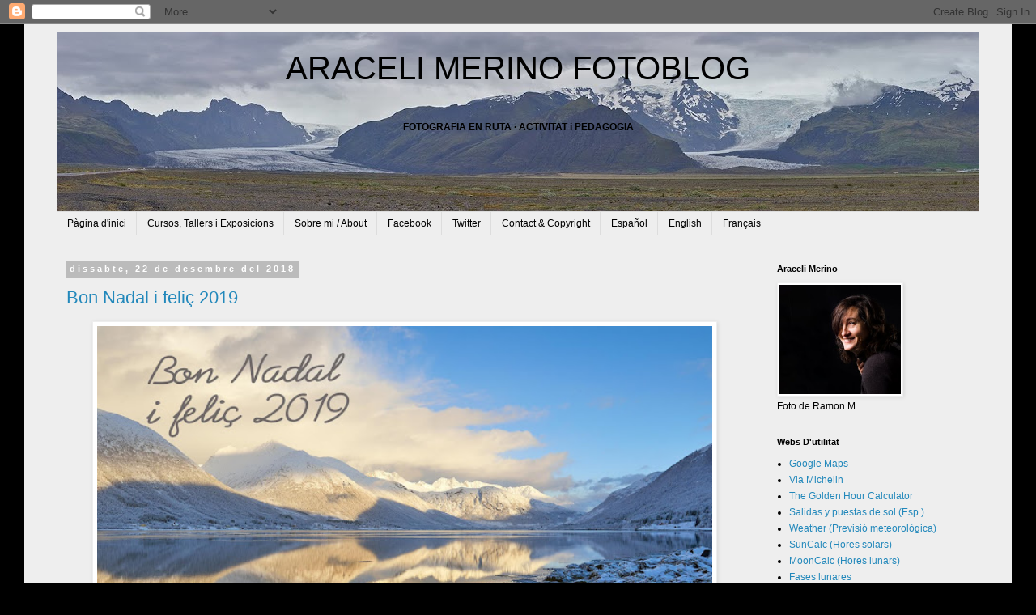

--- FILE ---
content_type: text/html; charset=UTF-8
request_url: https://aracelifoto.blogspot.com/2018/12/
body_size: 21041
content:
<!DOCTYPE html>
<html class='v2' dir='ltr' lang='ca'>
<head>
<link href='https://www.blogger.com/static/v1/widgets/4128112664-css_bundle_v2.css' rel='stylesheet' type='text/css'/>
<meta content='width=1100' name='viewport'/>
<meta content='text/html; charset=UTF-8' http-equiv='Content-Type'/>
<meta content='blogger' name='generator'/>
<link href='https://aracelifoto.blogspot.com/favicon.ico' rel='icon' type='image/x-icon'/>
<link href='http://aracelifoto.blogspot.com/2018/12/' rel='canonical'/>
<link rel="alternate" type="application/atom+xml" title="ARACELI MERINO FOTOBLOG - Atom" href="https://aracelifoto.blogspot.com/feeds/posts/default" />
<link rel="alternate" type="application/rss+xml" title="ARACELI MERINO FOTOBLOG - RSS" href="https://aracelifoto.blogspot.com/feeds/posts/default?alt=rss" />
<link rel="service.post" type="application/atom+xml" title="ARACELI MERINO FOTOBLOG - Atom" href="https://www.blogger.com/feeds/7644392192644156964/posts/default" />
<!--Can't find substitution for tag [blog.ieCssRetrofitLinks]-->
<meta content='http://aracelifoto.blogspot.com/2018/12/' property='og:url'/>
<meta content='ARACELI MERINO FOTOBLOG' property='og:title'/>
<meta content='&lt;center&gt;&lt;b&gt;FOTOGRAFIA EN RUTA · ACTIVITAT i PEDAGOGIA &lt;/b&gt;&lt;/center&gt;' property='og:description'/>
<title>ARACELI MERINO FOTOBLOG: de desembre 2018</title>
<style id='page-skin-1' type='text/css'><!--
/*
-----------------------------------------------
Blogger Template Style
Name:     Simple
Designer: Blogger
URL:      www.blogger.com
----------------------------------------------- */
/* Content
----------------------------------------------- */
body {
font: normal normal 12px 'Trebuchet MS', Trebuchet, Verdana, sans-serif;
color: #000000;
background: #000000 none repeat scroll top left;
padding: 0 0 0 0;
}
html body .region-inner {
min-width: 0;
max-width: 100%;
width: auto;
}
h2 {
font-size: 22px;
}
a:link {
text-decoration:none;
color: #2288bb;
}
a:visited {
text-decoration:none;
color: #888888;
}
a:hover {
text-decoration:underline;
color: #33aaff;
}
.body-fauxcolumn-outer .fauxcolumn-inner {
background: transparent none repeat scroll top left;
_background-image: none;
}
.body-fauxcolumn-outer .cap-top {
position: absolute;
z-index: 1;
height: 400px;
width: 100%;
}
.body-fauxcolumn-outer .cap-top .cap-left {
width: 100%;
background: transparent none repeat-x scroll top left;
_background-image: none;
}
.content-outer {
-moz-box-shadow: 0 0 0 rgba(0, 0, 0, .15);
-webkit-box-shadow: 0 0 0 rgba(0, 0, 0, .15);
-goog-ms-box-shadow: 0 0 0 #333333;
box-shadow: 0 0 0 rgba(0, 0, 0, .15);
margin-bottom: 1px;
}
.content-inner {
padding: 10px 40px;
}
.content-inner {
background-color: #eeeeee;
}
/* Header
----------------------------------------------- */
.header-outer {
background: transparent none repeat-x scroll 0 -400px;
_background-image: none;
}
.Header h1 {
font: normal normal 40px 'Trebuchet MS',Trebuchet,Verdana,sans-serif;
color: #000000;
text-shadow: 0 0 0 rgba(0, 0, 0, .2);
}
.Header h1 a {
color: #000000;
}
.Header .description {
font-size: 18px;
color: #000000;
}
.header-inner .Header .titlewrapper {
padding: 22px 0;
}
.header-inner .Header .descriptionwrapper {
padding: 0 0;
}
/* Tabs
----------------------------------------------- */
.tabs-inner .section:first-child {
border-top: 0 solid #dddddd;
}
.tabs-inner .section:first-child ul {
margin-top: -1px;
border-top: 1px solid #dddddd;
border-left: 1px solid #dddddd;
border-right: 1px solid #dddddd;
}
.tabs-inner .widget ul {
background: transparent none repeat-x scroll 0 -800px;
_background-image: none;
border-bottom: 1px solid #dddddd;
margin-top: 0;
margin-left: -30px;
margin-right: -30px;
}
.tabs-inner .widget li a {
display: inline-block;
padding: .6em 1em;
font: normal normal 12px 'Trebuchet MS', Trebuchet, Verdana, sans-serif;
color: #000000;
border-left: 1px solid #eeeeee;
border-right: 1px solid #dddddd;
}
.tabs-inner .widget li:first-child a {
border-left: none;
}
.tabs-inner .widget li.selected a, .tabs-inner .widget li a:hover {
color: #000000;
background-color: #eeeeee;
text-decoration: none;
}
/* Columns
----------------------------------------------- */
.main-outer {
border-top: 0 solid transparent;
}
.fauxcolumn-left-outer .fauxcolumn-inner {
border-right: 1px solid transparent;
}
.fauxcolumn-right-outer .fauxcolumn-inner {
border-left: 1px solid transparent;
}
/* Headings
----------------------------------------------- */
div.widget > h2,
div.widget h2.title {
margin: 0 0 1em 0;
font: normal bold 11px 'Trebuchet MS',Trebuchet,Verdana,sans-serif;
color: #000000;
}
/* Widgets
----------------------------------------------- */
.widget .zippy {
color: #999999;
text-shadow: 2px 2px 1px rgba(0, 0, 0, .1);
}
.widget .popular-posts ul {
list-style: none;
}
/* Posts
----------------------------------------------- */
h2.date-header {
font: normal bold 11px Arial, Tahoma, Helvetica, FreeSans, sans-serif;
}
.date-header span {
background-color: #bbbbbb;
color: #ffffff;
padding: 0.4em;
letter-spacing: 3px;
margin: inherit;
}
.main-inner {
padding-top: 35px;
padding-bottom: 65px;
}
.main-inner .column-center-inner {
padding: 0 0;
}
.main-inner .column-center-inner .section {
margin: 0 1em;
}
.post {
margin: 0 0 45px 0;
}
h3.post-title, .comments h4 {
font: normal normal 22px 'Trebuchet MS',Trebuchet,Verdana,sans-serif;
margin: .75em 0 0;
}
.post-body {
font-size: 110%;
line-height: 1.4;
position: relative;
}
.post-body img, .post-body .tr-caption-container, .Profile img, .Image img,
.BlogList .item-thumbnail img {
padding: 2px;
background: #ffffff;
border: 1px solid #eeeeee;
-moz-box-shadow: 1px 1px 5px rgba(0, 0, 0, .1);
-webkit-box-shadow: 1px 1px 5px rgba(0, 0, 0, .1);
box-shadow: 1px 1px 5px rgba(0, 0, 0, .1);
}
.post-body img, .post-body .tr-caption-container {
padding: 5px;
}
.post-body .tr-caption-container {
color: #666666;
}
.post-body .tr-caption-container img {
padding: 0;
background: transparent;
border: none;
-moz-box-shadow: 0 0 0 rgba(0, 0, 0, .1);
-webkit-box-shadow: 0 0 0 rgba(0, 0, 0, .1);
box-shadow: 0 0 0 rgba(0, 0, 0, .1);
}
.post-header {
margin: 0 0 1.5em;
line-height: 1.6;
font-size: 90%;
}
.post-footer {
margin: 20px -2px 0;
padding: 5px 10px;
color: #666666;
background-color: #eeeeee;
border-bottom: 1px solid #eeeeee;
line-height: 1.6;
font-size: 90%;
}
#comments .comment-author {
padding-top: 1.5em;
border-top: 1px solid transparent;
background-position: 0 1.5em;
}
#comments .comment-author:first-child {
padding-top: 0;
border-top: none;
}
.avatar-image-container {
margin: .2em 0 0;
}
#comments .avatar-image-container img {
border: 1px solid #eeeeee;
}
/* Comments
----------------------------------------------- */
.comments .comments-content .icon.blog-author {
background-repeat: no-repeat;
background-image: url([data-uri]);
}
.comments .comments-content .loadmore a {
border-top: 1px solid #999999;
border-bottom: 1px solid #999999;
}
.comments .comment-thread.inline-thread {
background-color: #eeeeee;
}
.comments .continue {
border-top: 2px solid #999999;
}
/* Accents
---------------------------------------------- */
.section-columns td.columns-cell {
border-left: 1px solid transparent;
}
.blog-pager {
background: transparent url(//www.blogblog.com/1kt/simple/paging_dot.png) repeat-x scroll top center;
}
.blog-pager-older-link, .home-link,
.blog-pager-newer-link {
background-color: #eeeeee;
padding: 5px;
}
.footer-outer {
border-top: 1px dashed #bbbbbb;
}
/* Mobile
----------------------------------------------- */
body.mobile  {
background-size: auto;
}
.mobile .body-fauxcolumn-outer {
background: transparent none repeat scroll top left;
}
.mobile .body-fauxcolumn-outer .cap-top {
background-size: 100% auto;
}
.mobile .content-outer {
-webkit-box-shadow: 0 0 3px rgba(0, 0, 0, .15);
box-shadow: 0 0 3px rgba(0, 0, 0, .15);
}
.mobile .tabs-inner .widget ul {
margin-left: 0;
margin-right: 0;
}
.mobile .post {
margin: 0;
}
.mobile .main-inner .column-center-inner .section {
margin: 0;
}
.mobile .date-header span {
padding: 0.1em 10px;
margin: 0 -10px;
}
.mobile h3.post-title {
margin: 0;
}
.mobile .blog-pager {
background: transparent none no-repeat scroll top center;
}
.mobile .footer-outer {
border-top: none;
}
.mobile .main-inner, .mobile .footer-inner {
background-color: #eeeeee;
}
.mobile-index-contents {
color: #000000;
}
.mobile-link-button {
background-color: #2288bb;
}
.mobile-link-button a:link, .mobile-link-button a:visited {
color: #ffffff;
}
.mobile .tabs-inner .section:first-child {
border-top: none;
}
.mobile .tabs-inner .PageList .widget-content {
background-color: #eeeeee;
color: #000000;
border-top: 1px solid #dddddd;
border-bottom: 1px solid #dddddd;
}
.mobile .tabs-inner .PageList .widget-content .pagelist-arrow {
border-left: 1px solid #dddddd;
}

--></style>
<style id='template-skin-1' type='text/css'><!--
body {
min-width: 1220px;
}
.content-outer, .content-fauxcolumn-outer, .region-inner {
min-width: 1220px;
max-width: 1220px;
_width: 1220px;
}
.main-inner .columns {
padding-left: 0;
padding-right: 280px;
}
.main-inner .fauxcolumn-center-outer {
left: 0;
right: 280px;
/* IE6 does not respect left and right together */
_width: expression(this.parentNode.offsetWidth -
parseInt("0") -
parseInt("280px") + 'px');
}
.main-inner .fauxcolumn-left-outer {
width: 0;
}
.main-inner .fauxcolumn-right-outer {
width: 280px;
}
.main-inner .column-left-outer {
width: 0;
right: 100%;
margin-left: -0;
}
.main-inner .column-right-outer {
width: 280px;
margin-right: -280px;
}
#layout {
min-width: 0;
}
#layout .content-outer {
min-width: 0;
width: 800px;
}
#layout .region-inner {
min-width: 0;
width: auto;
}
body#layout div.add_widget {
padding: 8px;
}
body#layout div.add_widget a {
margin-left: 32px;
}
--></style>
<link href='https://www.blogger.com/dyn-css/authorization.css?targetBlogID=7644392192644156964&amp;zx=58e7bfc1-6c37-4a4b-a114-ab21e73c318c' media='none' onload='if(media!=&#39;all&#39;)media=&#39;all&#39;' rel='stylesheet'/><noscript><link href='https://www.blogger.com/dyn-css/authorization.css?targetBlogID=7644392192644156964&amp;zx=58e7bfc1-6c37-4a4b-a114-ab21e73c318c' rel='stylesheet'/></noscript>
<meta name='google-adsense-platform-account' content='ca-host-pub-1556223355139109'/>
<meta name='google-adsense-platform-domain' content='blogspot.com'/>

</head>
<body class='loading variant-simplysimple'>
<div class='navbar section' id='navbar' name='Barra de navegació'><div class='widget Navbar' data-version='1' id='Navbar1'><script type="text/javascript">
    function setAttributeOnload(object, attribute, val) {
      if(window.addEventListener) {
        window.addEventListener('load',
          function(){ object[attribute] = val; }, false);
      } else {
        window.attachEvent('onload', function(){ object[attribute] = val; });
      }
    }
  </script>
<div id="navbar-iframe-container"></div>
<script type="text/javascript" src="https://apis.google.com/js/platform.js"></script>
<script type="text/javascript">
      gapi.load("gapi.iframes:gapi.iframes.style.bubble", function() {
        if (gapi.iframes && gapi.iframes.getContext) {
          gapi.iframes.getContext().openChild({
              url: 'https://www.blogger.com/navbar/7644392192644156964?origin\x3dhttps://aracelifoto.blogspot.com',
              where: document.getElementById("navbar-iframe-container"),
              id: "navbar-iframe"
          });
        }
      });
    </script><script type="text/javascript">
(function() {
var script = document.createElement('script');
script.type = 'text/javascript';
script.src = '//pagead2.googlesyndication.com/pagead/js/google_top_exp.js';
var head = document.getElementsByTagName('head')[0];
if (head) {
head.appendChild(script);
}})();
</script>
</div></div>
<div class='body-fauxcolumns'>
<div class='fauxcolumn-outer body-fauxcolumn-outer'>
<div class='cap-top'>
<div class='cap-left'></div>
<div class='cap-right'></div>
</div>
<div class='fauxborder-left'>
<div class='fauxborder-right'></div>
<div class='fauxcolumn-inner'>
</div>
</div>
<div class='cap-bottom'>
<div class='cap-left'></div>
<div class='cap-right'></div>
</div>
</div>
</div>
<div class='content'>
<div class='content-fauxcolumns'>
<div class='fauxcolumn-outer content-fauxcolumn-outer'>
<div class='cap-top'>
<div class='cap-left'></div>
<div class='cap-right'></div>
</div>
<div class='fauxborder-left'>
<div class='fauxborder-right'></div>
<div class='fauxcolumn-inner'>
</div>
</div>
<div class='cap-bottom'>
<div class='cap-left'></div>
<div class='cap-right'></div>
</div>
</div>
</div>
<div class='content-outer'>
<div class='content-cap-top cap-top'>
<div class='cap-left'></div>
<div class='cap-right'></div>
</div>
<div class='fauxborder-left content-fauxborder-left'>
<div class='fauxborder-right content-fauxborder-right'></div>
<div class='content-inner'>
<header>
<div class='header-outer'>
<div class='header-cap-top cap-top'>
<div class='cap-left'></div>
<div class='cap-right'></div>
</div>
<div class='fauxborder-left header-fauxborder-left'>
<div class='fauxborder-right header-fauxborder-right'></div>
<div class='region-inner header-inner'>
<div class='header section' id='header' name='Capçalera'><div class='widget Header' data-version='1' id='Header1'>
<div id='header-inner' style='background-image: url("https://blogger.googleusercontent.com/img/b/R29vZ2xl/AVvXsEgtUND5cddGPXGu7lqLoI1P3dS1v9RCVwZDEWvDwjbYB61zLDLM37NzLa_uxD2zQVjn6s8CALd8U-odtG-TnYn_ChiaPckxuOIWPiVuyP4NMSKR_8agXg-uJXWzNA_wixAThWotq1ek8fwU/s1140/Fons-titol_Islandia.jpg"); background-position: left; min-height: 222px; _height: 222px; background-repeat: no-repeat; '>
<div class='titlewrapper' style='background: transparent'>
<h1 class='title' style='background: transparent; border-width: 0px'>
<a href='https://aracelifoto.blogspot.com/'>
<center>ARACELI MERINO FOTOBLOG</center>
</a>
</h1>
</div>
<div class='descriptionwrapper'>
<p class='description'><span><center><b>FOTOGRAFIA EN RUTA &#183; ACTIVITAT i PEDAGOGIA </b></center></span></p>
</div>
</div>
</div></div>
</div>
</div>
<div class='header-cap-bottom cap-bottom'>
<div class='cap-left'></div>
<div class='cap-right'></div>
</div>
</div>
</header>
<div class='tabs-outer'>
<div class='tabs-cap-top cap-top'>
<div class='cap-left'></div>
<div class='cap-right'></div>
</div>
<div class='fauxborder-left tabs-fauxborder-left'>
<div class='fauxborder-right tabs-fauxborder-right'></div>
<div class='region-inner tabs-inner'>
<div class='tabs section' id='crosscol' name='Multicolumnes'><div class='widget PageList' data-version='1' id='PageList1'>
<h2>Pàgines</h2>
<div class='widget-content'>
<ul>
<li>
<a href='http://aracelifoto.blogspot.com/'>Pàgina d'inici</a>
</li>
<li>
<a href='http://aracelifoto.blogspot.com/p/cursos-i-tallers.html'>Cursos, Tallers i Exposicions</a>
</li>
<li>
<a href='http://aracelifoto.blogspot.com/p/qui-soc.html'>Sobre mi / About</a>
</li>
<li>
<a href='https://ca-es.facebook.com/aracelifoto'>Facebook</a>
</li>
<li>
<a href='https://twitter.com/aracelifoto'>Twitter</a>
</li>
<li>
<a href='http://aracelifoto.blogspot.com/p/contact.html'>Contact & Copyright</a>
</li>
<li>
<a href='http://www.empresadata.com/trad/catala-castella.php'>Español</a>
</li>
<li>
<a href='http://www.empresadata.com/trad/catala-angles.php'>English</a>
</li>
<li>
<a href='http://www.empresadata.com/trad/catala-frances.php'>Français</a>
</li>
</ul>
<div class='clear'></div>
</div>
</div></div>
<div class='tabs no-items section' id='crosscol-overflow' name='Cross-Column 2'></div>
</div>
</div>
<div class='tabs-cap-bottom cap-bottom'>
<div class='cap-left'></div>
<div class='cap-right'></div>
</div>
</div>
<div class='main-outer'>
<div class='main-cap-top cap-top'>
<div class='cap-left'></div>
<div class='cap-right'></div>
</div>
<div class='fauxborder-left main-fauxborder-left'>
<div class='fauxborder-right main-fauxborder-right'></div>
<div class='region-inner main-inner'>
<div class='columns fauxcolumns'>
<div class='fauxcolumn-outer fauxcolumn-center-outer'>
<div class='cap-top'>
<div class='cap-left'></div>
<div class='cap-right'></div>
</div>
<div class='fauxborder-left'>
<div class='fauxborder-right'></div>
<div class='fauxcolumn-inner'>
</div>
</div>
<div class='cap-bottom'>
<div class='cap-left'></div>
<div class='cap-right'></div>
</div>
</div>
<div class='fauxcolumn-outer fauxcolumn-left-outer'>
<div class='cap-top'>
<div class='cap-left'></div>
<div class='cap-right'></div>
</div>
<div class='fauxborder-left'>
<div class='fauxborder-right'></div>
<div class='fauxcolumn-inner'>
</div>
</div>
<div class='cap-bottom'>
<div class='cap-left'></div>
<div class='cap-right'></div>
</div>
</div>
<div class='fauxcolumn-outer fauxcolumn-right-outer'>
<div class='cap-top'>
<div class='cap-left'></div>
<div class='cap-right'></div>
</div>
<div class='fauxborder-left'>
<div class='fauxborder-right'></div>
<div class='fauxcolumn-inner'>
</div>
</div>
<div class='cap-bottom'>
<div class='cap-left'></div>
<div class='cap-right'></div>
</div>
</div>
<!-- corrects IE6 width calculation -->
<div class='columns-inner'>
<div class='column-center-outer'>
<div class='column-center-inner'>
<div class='main section' id='main' name='Principal'><div class='widget Blog' data-version='1' id='Blog1'>
<div class='blog-posts hfeed'>

          <div class="date-outer">
        
<h2 class='date-header'><span>dissabte, 22 de desembre del 2018</span></h2>

          <div class="date-posts">
        
<div class='post-outer'>
<div class='post hentry uncustomized-post-template' itemprop='blogPost' itemscope='itemscope' itemtype='http://schema.org/BlogPosting'>
<meta content='https://blogger.googleusercontent.com/img/b/R29vZ2xl/AVvXsEju1UOSpfv5fyP-5vtRoWt6kRw2g_jwuOhFfJH2UJ8j1rOV7njJMBTc32GeiQBXf1Me276FqyKNOi4Dd2E7tGpBCzgz5zonBsTczF-TlNjaQeodh36UrM01uxKaPA1zyLkz1u0Eegf-YHV6/s640/Nadal-2018.jpg' itemprop='image_url'/>
<meta content='7644392192644156964' itemprop='blogId'/>
<meta content='206085658651642400' itemprop='postId'/>
<a name='206085658651642400'></a>
<h3 class='post-title entry-title' itemprop='name'>
<a href='https://aracelifoto.blogspot.com/2018/12/bon-nadal-i-felic-2019.html'>Bon Nadal i feliç 2019</a>
</h3>
<div class='post-header'>
<div class='post-header-line-1'></div>
</div>
<div class='post-body entry-content' id='post-body-206085658651642400' itemprop='description articleBody'>
<div class="separator" style="clear: both; text-align: center;">
<a href="https://blogger.googleusercontent.com/img/b/R29vZ2xl/AVvXsEju1UOSpfv5fyP-5vtRoWt6kRw2g_jwuOhFfJH2UJ8j1rOV7njJMBTc32GeiQBXf1Me276FqyKNOi4Dd2E7tGpBCzgz5zonBsTczF-TlNjaQeodh36UrM01uxKaPA1zyLkz1u0Eegf-YHV6/s1600/Nadal-2018.jpg" imageanchor="1" style="margin-left: 1em; margin-right: 1em;"><img border="0" data-original-height="1047" data-original-width="1600" height="496" src="https://blogger.googleusercontent.com/img/b/R29vZ2xl/AVvXsEju1UOSpfv5fyP-5vtRoWt6kRw2g_jwuOhFfJH2UJ8j1rOV7njJMBTc32GeiQBXf1Me276FqyKNOi4Dd2E7tGpBCzgz5zonBsTczF-TlNjaQeodh36UrM01uxKaPA1zyLkz1u0Eegf-YHV6/s640/Nadal-2018.jpg" width="760" /></a></div>
<br />
<div style="text-align: center;">
<span style="font-family: &quot;trebuchet ms&quot; , sans-serif;">&#169;Araceli Merino, Kvaløya, Cercle Polar de Noruega 2015.</span></div>
<div style="text-align: center;">
<span style="font-family: &quot;trebuchet ms&quot; , sans-serif; font-size: xx-small;">Nikon D-800, Nikkor 24-70</span></div>
<span style="font-family: &quot;trebuchet ms&quot; , sans-serif;"><br /></span>
<span style="font-family: &quot;trebuchet ms&quot; , sans-serif;">Les precioses llums nòrdiques d'or i argent d'aquest paisatge evoquen els grans moments que la fotografia sempre ens regala. Aprofitant l'arribada de les festes nadalenques i del nou any, jo vull desitjar-vos que aquest 2019 us porti molts grans moments plens de bona llum.</span><br />
<span style="font-family: &quot;trebuchet ms&quot; , sans-serif;">Bones Festes!</span>
<div style='clear: both;'></div>
</div>
<div class='post-footer'>
<div class='post-footer-line post-footer-line-1'>
<span class='post-author vcard'>
Publicat per
<span class='fn' itemprop='author' itemscope='itemscope' itemtype='http://schema.org/Person'>
<span itemprop='name'>Araceli Merino</span>
</span>
</span>
<span class='post-timestamp'>
a
<meta content='http://aracelifoto.blogspot.com/2018/12/bon-nadal-i-felic-2019.html' itemprop='url'/>
<a class='timestamp-link' href='https://aracelifoto.blogspot.com/2018/12/bon-nadal-i-felic-2019.html' rel='bookmark' title='permanent link'><abbr class='published' itemprop='datePublished' title='2018-12-22T13:55:00+01:00'>13:55</abbr></a>
</span>
<span class='post-comment-link'>
<a class='comment-link' href='https://www.blogger.com/comment/fullpage/post/7644392192644156964/206085658651642400' onclick='javascript:window.open(this.href, "bloggerPopup", "toolbar=0,location=0,statusbar=1,menubar=0,scrollbars=yes,width=640,height=500"); return false;'>
3 comentaris:
  </a>
</span>
<span class='post-icons'>
<span class='item-control blog-admin pid-1929912432'>
<a href='https://www.blogger.com/post-edit.g?blogID=7644392192644156964&postID=206085658651642400&from=pencil' title='Modificar el missatge'>
<img alt='' class='icon-action' height='18' src='https://resources.blogblog.com/img/icon18_edit_allbkg.gif' width='18'/>
</a>
</span>
</span>
<div class='post-share-buttons goog-inline-block'>
</div>
</div>
<div class='post-footer-line post-footer-line-2'>
<span class='post-labels'>
Etiquetes de comentaris:
<a href='https://aracelifoto.blogspot.com/search/label/Moments' rel='tag'>Moments</a>,
<a href='https://aracelifoto.blogspot.com/search/label/paisatges' rel='tag'>paisatges</a>
</span>
</div>
<div class='post-footer-line post-footer-line-3'>
<span class='post-location'>
</span>
</div>
</div>
</div>
</div>

        </div></div>
      
</div>
<div class='blog-pager' id='blog-pager'>
<span id='blog-pager-newer-link'>
<a class='blog-pager-newer-link' href='https://aracelifoto.blogspot.com/' id='Blog1_blog-pager-newer-link' title='Missatges més recents'>Missatges més recents</a>
</span>
<span id='blog-pager-older-link'>
<a class='blog-pager-older-link' href='https://aracelifoto.blogspot.com/search?updated-max=2018-12-22T13:55:00%2B01:00&amp;max-results=50' id='Blog1_blog-pager-older-link' title='Missatges més antics'>Missatges més antics</a>
</span>
<a class='home-link' href='https://aracelifoto.blogspot.com/'>Inici</a>
</div>
<div class='clear'></div>
<div class='blog-feeds'>
<div class='feed-links'>
Subscriure's a:
<a class='feed-link' href='https://aracelifoto.blogspot.com/feeds/posts/default' target='_blank' type='application/atom+xml'>Comentaris (Atom)</a>
</div>
</div>
</div><div class='widget HTML' data-version='1' id='HTML3'>
<h2 class='title'>Traducción &#183; Translation &#183; Traduction</h2>
<div class='widget-content'>
<a href="http://www.empresadata.com/trad/catala-castella.php" target="_blank"><img border="0" src="https://lh3.googleusercontent.com/blogger_img_proxy/AEn0k_tLEyW_zOqRkP1w_p-mB75CF3rVjqCnOP8WjuVpCGs-DBTIsJ1lUgzYdInt_pRc5Orq5-nU6tgAPx9AvbQ84itFkisWZZomDEw3=s0-d"></a>

<a href="http://www.empresadata.com/trad/catala-angles.php" target="_blank"><img border="0" src="https://lh3.googleusercontent.com/blogger_img_proxy/AEn0k_uhKvMuGgwstru8iR8TckPGrzo33SQ6O9fRnFWhqZpyRFlKQkyuGf8Ezy3wk-AMAgvqeZmSU1ZsiovPkZfE8JfgJn-REfBm-2zq=s0-d"></a>

<a href="http://www.empresadata.com/trad/catala-frances.php" target="_blank"><img border="0" src="https://lh3.googleusercontent.com/blogger_img_proxy/AEn0k_vzYduYgtgjWqJwlpDgIOXYXWQ0yulmoF121bktw0UWCBwn_uTxOp1ASDsAucG-SQqcgP0J85ZnLFeSlGr42E-Baf_gmxIQy3pT=s0-d"></a>
</div>
<div class='clear'></div>
</div></div>
</div>
</div>
<div class='column-left-outer'>
<div class='column-left-inner'>
<aside>
</aside>
</div>
</div>
<div class='column-right-outer'>
<div class='column-right-inner'>
<aside>
<div class='sidebar section' id='sidebar-right-1'><div class='widget Image' data-version='1' id='Image1'>
<h2>Araceli Merino</h2>
<div class='widget-content'>
<a href='http://aracelifoto.blogspot.com.es/p/qui-soc.html'>
<img alt='Araceli Merino' height='135' id='Image1_img' src='https://blogger.googleusercontent.com/img/b/R29vZ2xl/AVvXsEi74gmQNhm3PuLko3Qj2J_vtMGzMdflJ6aWpDhC2Iq6WEt2vgnfbC15X52QjD9g68sygb4_0CZOlyxH5ysTOV2LqoXfuE5mbdy2jcfETNvX5DQbC16wP4M5fVO7agE45UDrXtx7Ol0vuwkP/s220/araceli2.jpg' width='150'/>
</a>
<br/>
<span class='caption'>Foto de Ramon M.</span>
</div>
<div class='clear'></div>
</div><div class='widget LinkList' data-version='1' id='LinkList9'>
<h2>Webs D'utilitat</h2>
<div class='widget-content'>
<ul>
<li><a href="//maps.google.com/maps?hl=ca&amp;tab=wl">Google Maps</a></li>
<li><a href='http://www.viamichelin.es/'>Via Michelin</a></li>
<li><a href='http://www.golden-hour.com/'>The Golden Hour Calculator</a></li>
<li><a href='http://www.fomento.es/MFOM/LANG_CASTELLANO/DIRECCIONES_GENERALES/INSTITUTO_GEOGRAFICO/Astronomia/publico/efemerides/salida_puesta_sol.htm'>Salidas y puestas de sol (Esp.)</a></li>
<li><a href='http://espanol.weather.com/'>Weather (Previsió meteorològica)</a></li>
<li><a href='http://suncalc.net/'>SunCalc (Hores solars)</a></li>
<li><a href='https://www.mooncalc.org'>MoonCalc (Hores lunars)</a></li>
<li><a href='http://www.faseslunares.es/calendario.php'>Fases lunares</a></li>
<li><a href='http://www.tawbaware.com/maxlyons/calc.htm'>Calculadors fotogràfics</a></li>
<li><a href='http://www.stolencamerafinder.com/'>Stolen camera finder (Cerca càmeres robades)</a></li>
</ul>
<div class='clear'></div>
</div>
</div><div class='widget PageList' data-version='1' id='PageList2'>
<h2>Promotores culturals i fotogràfiques</h2>
<div class='widget-content'>
<ul>
<li>
<a href='http://www.alguemacultural.cat'>Alguema Cultural</a>
</li>
<li>
<a href='http://tedetertulia.com/'>Te de Tertúlia</a>
</li>
</ul>
<div class='clear'></div>
</div>
</div><div class='widget LinkList' data-version='1' id='LinkList5'>
<h2>Fòrums de fotografia</h2>
<div class='widget-content'>
<ul>
<li><a href='http://barcelonaphotobloggers.org/'>Barcelona Photobloggers</a></li>
<li><a href='http://www.flickr.com/groups/strobistenespanol/'>Strobist en español</a></li>
<li><a href='http://www.flickr.com/groups/olympus-e500/'>Usuaris Reflex-Olympus al Flickr</a></li>
<li><a href='http://www.flickr.com/groups/la_bodeguilla/'>La Bodeguilla de Olympus y 4/3</a></li>
<li><a href='http://www.olympistas.org/foro/'>Olympistas</a></li>
<li><a href='http://www.flickr.com/groups/olympusesystem/'>Olympus E-System Community (English)</a></li>
<li><a href='http://www.flickr.com/groups/los_encamisados/'>Objetivos Manuales en DSLR Olympus</a></li>
<li><a href='http://micro4tercios.com/foro/'>Web del micro 4/3 en castellà</a></li>
<li><a href='https://www.nikonistas.com/digital/foro/'>Nikonistas Foro</a></li>
</ul>
<div class='clear'></div>
</div>
</div><div class='widget LinkList' data-version='1' id='LinkList4'>
<h2>Webs Olympus &amp; Nikon</h2>
<div class='widget-content'>
<ul>
<li><a href='https://www.olympus.es/site/es/c/cameras/'>Olympus Web oficial</a></li>
<li><a href='http://www.olympus.co.jp/en/support/imsg/digicamera/download/software/firm/e1/'>Olympus Web de Firmwares</a></li>
<li><a href='https://www.four-thirds.org/en/index.html'>Web Four-Thirds</a></li>
<li><a href='http://www.43rumors.com/'>Olympus & Panasonic Rumors</a></li>
<li><a href='http://www.nikon.es/es_ES/'>Nikon Web oficial</a></li>
<li><a href='http://nikonrumors.com/'>Nikon Rumors</a></li>
<li><a href='http://downloadcenter.nikonimglib.com/es/index.html'>Nikon Web de Firmwares</a></li>
</ul>
<div class='clear'></div>
</div>
</div><div class='widget BlogList' data-version='1' id='BlogList3'>
<h2 class='title'>Magazines</h2>
<div class='widget-content'>
<div class='blog-list-container' id='BlogList3_container'>
<ul id='BlogList3_blogs'>
<li style='display: block;'>
<div class='blog-icon'>
<img data-lateloadsrc='https://lh3.googleusercontent.com/blogger_img_proxy/AEn0k_uYTwmEAiqLIHZbvv9fRNlvWJXwff6dmxi12RAgpVRkhDKRjg728T0_m2YmqQN2LSsd2Za37bnk-bdqxDv-h9oTR9cn8Q=s16-w16-h16' height='16' width='16'/>
</div>
<div class='blog-content'>
<div class='blog-title'>
<a href='https://photolari.com/' target='_blank'>
PHOTOLARI</a>
</div>
<div class='item-content'>
<span class='item-title'>
<a href='https://photolari.com/las-100-mejores-fotografias-de-2025-segun-la-revista-time/' target='_blank'>
Las 100 mejores fotografías de 2025 según la revista TIME
</a>
</span>
<div class='item-time'>
Fa 16 hores
</div>
</div>
</div>
<div style='clear: both;'></div>
</li>
<li style='display: block;'>
<div class='blog-icon'>
<img data-lateloadsrc='https://lh3.googleusercontent.com/blogger_img_proxy/AEn0k_tKJUJHqrDqhjo10BPgZv3dfOuF_rH4hZDoB3jkpzL5ckKiXy8ubtMOEsCqgrJZe0pqGBS2XHV43wtVmhzZ1QMPTt4Y_hwVB3KIfg=s16-w16-h16' height='16' width='16'/>
</div>
<div class='blog-content'>
<div class='blog-title'>
<a href='https://fotografodigital.com/' target='_blank'>
Fotógrafo Digital</a>
</div>
<div class='item-content'>
<span class='item-title'>
<a href='https://fotografodigital.com/noticias/adobe-max-2025-sneaks-un-vistazo-a-la-innovacion-porvenir/' target='_blank'>
Adobe MAX 2025 Sneaks: un vistazo a la innovación por venir
</a>
</span>
<div class='item-time'>
Fa 1 mes
</div>
</div>
</div>
<div style='clear: both;'></div>
</li>
<li style='display: block;'>
<div class='blog-icon'>
<img data-lateloadsrc='https://lh3.googleusercontent.com/blogger_img_proxy/AEn0k_tAaCpOHQT0cuLuqC6mnSvtLa8-4vpWcm7CKHhDLeglF1g0tTCRPbvSilc989hOg8Oo8gRsOUQbTKSZsuyr-yWnr97r4EfLkt4B=s16-w16-h16' height='16' width='16'/>
</div>
<div class='blog-content'>
<div class='blog-title'>
<a href='https://www.xatakafoto.com' target='_blank'>
Xatakafoto</a>
</div>
<div class='item-content'>
<span class='item-title'>
<a href='https://www.xatakafoto.com/legal/administrar-mi-servicio-utiq' target='_blank'>
Administrar mi Servicio Utiq
</a>
</span>
<div class='item-time'>
Fa 1 any
</div>
</div>
</div>
<div style='clear: both;'></div>
</li>
<li style='display: block;'>
<div class='blog-icon'>
<img data-lateloadsrc='https://lh3.googleusercontent.com/blogger_img_proxy/AEn0k_tbAdCObpm-jPOIbJy3rL37U7aZyOiWLW4U2u7e8bMDKz4PrXyPjJ-vDc--uDwiOpI34ARXIVAMgX33yuuJV40vG_bd9sn7lk9TZ-DWMeDwd9Q=s16-w16-h16' height='16' width='16'/>
</div>
<div class='blog-content'>
<div class='blog-title'>
<a href='https://barcelonaphotobloggers.org' target='_blank'>
Barcelona Photobloggers</a>
</div>
<div class='item-content'>
<span class='item-title'>
<a href='https://barcelonaphotobloggers.org/2024/01/06/exposicion-el-curso-de-los-acontecimientos-un-atlas-de-la-coleccion-foto-colectania/' target='_blank'>
Exposición &#171;El curso de los acontecimientos. Un atlas de la colección Foto 
Colectania&#187;
</a>
</span>
<div class='item-time'>
Fa 1 any
</div>
</div>
</div>
<div style='clear: both;'></div>
</li>
<li style='display: block;'>
<div class='blog-icon'>
<img data-lateloadsrc='https://lh3.googleusercontent.com/blogger_img_proxy/AEn0k_tI54rU5-dSuZ8_27iExfHgy1gZoIV8j-mdLU5B8Y_TuR7dAx-5QUPJ4ZKeXgft9GwzAbx4GRwthvDBqrGSixn07n1nFo2j=s16-w16-h16' height='16' width='16'/>
</div>
<div class='blog-content'>
<div class='blog-title'>
<a href='https://albedomedia.com' target='_blank'>
Albedo Media</a>
</div>
<div class='item-content'>
<span class='item-title'>
<a href='https://albedomedia.com/el-gran-cabron/' target='_blank'>
El Gran Cabrón
</a>
</span>
<div class='item-time'>
Fa 2 anys
</div>
</div>
</div>
<div style='clear: both;'></div>
</li>
<li style='display: block;'>
<div class='blog-icon'>
<img data-lateloadsrc='https://lh3.googleusercontent.com/blogger_img_proxy/AEn0k_skcIyegM5Oqmx8s1p2GCkWkBxi9mjtHM4ShJz5Uc-tJ9OCJ9qpgi5VB2JwfcuzHVeHLMU7G_Xbz1UdbuXC-ihqJJTm2wQSzrU=s16-w16-h16' height='16' width='16'/>
</div>
<div class='blog-content'>
<div class='blog-title'>
<a href='http://www.fotonatura.org/galerias/' target='_blank'>
Fotonatura</a>
</div>
<div class='item-content'>
<span class='item-title'>
<a href='http://www.fotonatura.org/galerias/general/592202/' target='_blank'>
SI QUIERES LLÁMALO SUERTE
</a>
</span>
<div class='item-time'>
Fa 5 anys
</div>
</div>
</div>
<div style='clear: both;'></div>
</li>
</ul>
<div class='clear'></div>
</div>
</div>
</div><div class='widget LinkList' data-version='1' id='LinkList2'>
<h2>Tutorials</h2>
<div class='widget-content'>
<ul>
<li><a href='http://www.dxomark.com/index.php/en/Camera-Sensor/Compare-sensors'>DXOmark - Comparació cameres</a></li>
<li><a href='http://snapsort.com/compare'>Compara prestacions càmeres</a></li>
<li><a href='http://www.photolari.com/'>Photolari</a></li>
<li><a href='http://www.cameraegg.org/'>Camera News (Rumors)</a></li>
<li><a href='http://www.dzoom.org.es/'>DZoom</a></li>
<li><a href="//www.youtube.com/user/ppsop2009#p/u">Videos de Bryan Peterson</a></li>
<li><a href='http://www.photo-plugins.com/'>Photo-Plugins (Free plugins)</a></li>
<li><a href='http://focustestchart.com/focus21.pdf'>Focus test chart (descàrrega)</a></li>
<li><a href='http://www.mastintin.com/dfocal.html'>Calcula profunditat de camp</a></li>
<li><a href='http://strobistenespanol.blogspot.com/'>Strobist en castellà</a></li>
<li><a href='http://www.pauloporta.com/Fotografia/Articulos.htm'>Tutorials de Paulo Porta</a></li>
<li><a href='http://www.wrotniak.net/'>Wrotniak</a></li>
<li><a href='http://www.thewebfoto.com/'>thewebfoto</a></li>
<li><a href='http://www.fotografodigital.com/'>Fotografo digital</a></li>
<li><a href='http://lucernario1.blogspot.com/'>Cuarto oscuro</a></li>
<li><a href='http://www.photoquotes.com/'>Photo Quotes (Cites fotogràfiques en anglès)</a></li>
<li><a href='http://ppsop.blogspot.com/'>Perfect Picture - School of photography (English)</a></li>
<li><a href='http://www.kenrockwell.com/'>Web de Ken Rockwell (Analisi de càmeres)</a></li>
<li><a href='http://www.difo.uah.es/curso/index.html'>Introducción a la fotografía científica (Curso)</a></li>
<li><a href='http://www.digitalcamaralens.com/'>Digital camara lens.com</a></li>
<li><a href='http://blogandweb.com/'>Blog & Web</a></li>
<li><a href='http://www.editarfotos.net/'>Editar fotos (amb molts tutorials)</a></li>
<li><a href='http://www.fotonostra.com/'>Fotonostra</a></li>
<li><a href='http://www.caballano.com/fotos.htm'>Caballano - Accions i curs</a></li>
<li><a href='http://ramonferrera.blogspot.com/'>Tutorials de Ramon Ferrera</a></li>
<li><a href='http://www.recursosdefotografia.blogspot.com/'>Recursos de fotografia</a></li>
</ul>
<div class='clear'></div>
</div>
</div><div class='widget LinkList' data-version='1' id='LinkList6'>
<h2>Editors "on-line"</h2>
<div class='widget-content'>
<ul>
<li><a href='https://www.photoshop.com/express/landing.htmlhttp://www.photoshop.com/tools'>Photoshop Express - Editor de fotos</a></li>
<li><a href='http://pixlr.com/editor/'>Pixlr Photoeditor online</a></li>
<li><a href='http://www.ribbet.com/online-photo-editor'>Ribbet online photo Editor</a></li>
<li><a href='http://www134.lunapic.com/editor/'>Lunapic</a></li>
<li><a href='http://fotoflexer.com/'>Foto Flexer</a></li>
</ul>
<div class='clear'></div>
</div>
</div><div class='widget Followers' data-version='1' id='Followers1'>
<h2 class='title'>Seguidors</h2>
<div class='widget-content'>
<div id='Followers1-wrapper'>
<div style='margin-right:2px;'>
<div><script type="text/javascript" src="https://apis.google.com/js/platform.js"></script>
<div id="followers-iframe-container"></div>
<script type="text/javascript">
    window.followersIframe = null;
    function followersIframeOpen(url) {
      gapi.load("gapi.iframes", function() {
        if (gapi.iframes && gapi.iframes.getContext) {
          window.followersIframe = gapi.iframes.getContext().openChild({
            url: url,
            where: document.getElementById("followers-iframe-container"),
            messageHandlersFilter: gapi.iframes.CROSS_ORIGIN_IFRAMES_FILTER,
            messageHandlers: {
              '_ready': function(obj) {
                window.followersIframe.getIframeEl().height = obj.height;
              },
              'reset': function() {
                window.followersIframe.close();
                followersIframeOpen("https://www.blogger.com/followers/frame/7644392192644156964?colors\x3dCgt0cmFuc3BhcmVudBILdHJhbnNwYXJlbnQaByMwMDAwMDAiByMyMjg4YmIqByNlZWVlZWUyByMwMDAwMDA6ByMwMDAwMDBCByMyMjg4YmJKByM5OTk5OTlSByMyMjg4YmJaC3RyYW5zcGFyZW50\x26pageSize\x3d21\x26hl\x3dca\x26origin\x3dhttps://aracelifoto.blogspot.com");
              },
              'open': function(url) {
                window.followersIframe.close();
                followersIframeOpen(url);
              }
            }
          });
        }
      });
    }
    followersIframeOpen("https://www.blogger.com/followers/frame/7644392192644156964?colors\x3dCgt0cmFuc3BhcmVudBILdHJhbnNwYXJlbnQaByMwMDAwMDAiByMyMjg4YmIqByNlZWVlZWUyByMwMDAwMDA6ByMwMDAwMDBCByMyMjg4YmJKByM5OTk5OTlSByMyMjg4YmJaC3RyYW5zcGFyZW50\x26pageSize\x3d21\x26hl\x3dca\x26origin\x3dhttps://aracelifoto.blogspot.com");
  </script></div>
</div>
</div>
<div class='clear'></div>
</div>
</div><div class='widget BlogList' data-version='1' id='BlogList2'>
<h2 class='title'>Activitat fotografica</h2>
<div class='widget-content'>
<div class='blog-list-container' id='BlogList2_container'>
<ul id='BlogList2_blogs'>
<li style='display: block;'>
<div class='blog-icon'>
<img data-lateloadsrc='https://lh3.googleusercontent.com/blogger_img_proxy/AEn0k_ufmGZbi7V_z3Ng7yYflAjv0FecHwR1OUWK61PjPy57jWhySeZz0JUYMvh3rKEcQWQuifEiZmTG2eAn01S5X8bUdRGoF1Bh71d7CdPmuSED9A=s16-w16-h16' height='16' width='16'/>
</div>
<div class='blog-content'>
<div class='blog-title'>
<a href='http://martingallego.blogspot.com/' target='_blank'>
Martin Gallego Fotografias</a>
</div>
<div class='item-content'>
<span class='item-title'>
<a href='http://martingallego.blogspot.com/2025/12/marinada-al-pont-del-petroli.html' target='_blank'>
Marinada al Pont del Petroli
</a>
</span>
<div class='item-time'>
Fa 5 hores
</div>
</div>
</div>
<div style='clear: both;'></div>
</li>
<li style='display: block;'>
<div class='blog-icon'>
<img data-lateloadsrc='https://lh3.googleusercontent.com/blogger_img_proxy/AEn0k_ug8S4xxKB-ucHQ6NDZDv97ustBALheboiW9A_cSiiryQnC9rnwXqDAMtm2fhfhqCxNgZ19MtDNegZiK90cKdKsdzpXmMEkAbSizeNsmXPo=s16-w16-h16' height='16' width='16'/>
</div>
<div class='blog-content'>
<div class='blog-title'>
<a href='https://valentinsama.blogspot.com/' target='_blank'>
Acerca de la fotografía. Técnica, estética y opinión</a>
</div>
<div class='item-content'>
<span class='item-title'>
<a href='https://valentinsama.blogspot.com/2025/12/el-concepto-leica-monochrom-revisitado.html' target='_blank'>
El concepto Leica Monochrom, revisitado [&#171;don&#180;t be a fool&#187;]
</a>
</span>
<div class='item-time'>
Fa 4 dies
</div>
</div>
</div>
<div style='clear: both;'></div>
</li>
<li style='display: block;'>
<div class='blog-icon'>
<img data-lateloadsrc='https://lh3.googleusercontent.com/blogger_img_proxy/AEn0k_vs6XQ-_hq3jj9zCX9DqNIKZ-MXcpuLzfBz6sYCDXswR_WvUhHK1udlqQ7h6eXhHbFHJiCGL6yoB3rhCXbiy35Scip7VOGNow=s16-w16-h16' height='16' width='16'/>
</div>
<div class='blog-content'>
<div class='blog-title'>
<a href='https://blog.alamany.com/' target='_blank'>
Imágenes Vivas</a>
</div>
<div class='item-content'>
<span class='item-title'>
<a href='https://blog.alamany.com/2025/09/no-mas-muertes-en-palestina.html' target='_blank'>
NO MÁS MUERTES EN PALESTINA
</a>
</span>
<div class='item-time'>
Fa 3 mesos
</div>
</div>
</div>
<div style='clear: both;'></div>
</li>
<li style='display: block;'>
<div class='blog-icon'>
<img data-lateloadsrc='https://lh3.googleusercontent.com/blogger_img_proxy/AEn0k_tewnCgv3xEN8-Hf1p-NXM8eqJuBdbrPrVX0Rk0AqxLPRzW9eVtlANeZsoHHRtNNagNza99NrxheV7QWf0D4H2Y3LzFOwMc1IPT5-u4=s16-w16-h16' height='16' width='16'/>
</div>
<div class='blog-content'>
<div class='blog-title'>
<a href='https://enfocant.blogspot.com/' target='_blank'>
Enfocant</a>
</div>
<div class='item-content'>
<span class='item-title'>
<a href='https://enfocant.blogspot.com/2020/02/taller-dedicio-grafica-i-narrativa.html' target='_blank'>
Taller d'Edició Gràfica i Narrativa Visual a Villena
</a>
</span>
<div class='item-time'>
Fa 5 anys
</div>
</div>
</div>
<div style='clear: both;'></div>
</li>
<li style='display: block;'>
<div class='blog-icon'>
<img data-lateloadsrc='https://lh3.googleusercontent.com/blogger_img_proxy/AEn0k_vAAYoVQqedYiq9TTswMBjn5gju3h_KlXthxnzTXJwt0xxv1ulsGvbpG3zeiJGWfdUvEkl0eZ6Svu_WMQhZGgP5dj8Z97I=s16-w16-h16' height='16' width='16'/>
</div>
<div class='blog-content'>
<div class='blog-title'>
<a href='https://joansafont.com' target='_blank'>
JOAN SAFONT / PHOTOGRAPHY</a>
</div>
<div class='item-content'>
<span class='item-title'>
<a href='https://joansafont.com/2019/09/15/esperit-de-brisa/' target='_blank'>
Esperit de brisa.
</a>
</span>
<div class='item-time'>
Fa 6 anys
</div>
</div>
</div>
<div style='clear: both;'></div>
</li>
<li style='display: block;'>
<div class='blog-icon'>
<img data-lateloadsrc='https://lh3.googleusercontent.com/blogger_img_proxy/AEn0k_tVjU_9MqbV2iWhEJSfoekE-lQw9y4bEGwPc6Ph8FihHCPAt9lW6LEHUW2iuNTdA1T0BdBRLEwhpcpkOqOKVmuJSvFEbmAT2aGF=s16-w16-h16' height='16' width='16'/>
</div>
<div class='blog-content'>
<div class='blog-title'>
<a href='https://www.tinosoriano.com/blog' target='_blank'>
Blog Tino Soriano</a>
</div>
<div class='item-content'>
<span class='item-title'>
<a href='https://www.tinosoriano.com/blog/un-libro-que-bate-todos-los-records/' target='_blank'>
&#171;Ayúdame a mirar&#187; bate récords&#8230;
</a>
</span>
<div class='item-time'>
Fa 6 anys
</div>
</div>
</div>
<div style='clear: both;'></div>
</li>
</ul>
<div class='clear'></div>
</div>
</div>
</div><div class='widget BlogList' data-version='1' id='BlogList4'>
<h2 class='title'>Actualitzacions</h2>
<div class='widget-content'>
<div class='blog-list-container' id='BlogList4_container'>
<ul id='BlogList4_blogs'>
<li style='display: block;'>
<div class='blog-icon'>
<img data-lateloadsrc='https://lh3.googleusercontent.com/blogger_img_proxy/AEn0k_tDrgnBC21tlt-Gm6UEyO3Sks4aRZ58Woe4zSioQhhBeFn-kxswbXfhxxDElegM-plQuoKXNUWZ513f2MNhu8r_ngzk9apY2iq7fUsq7A=s16-w16-h16' height='16' width='16'/>
</div>
<div class='blog-content'>
<div class='blog-title'>
<a href='https://jmcorbella.blogspot.com/' target='_blank'>
Fent camí</a>
</div>
<div class='item-content'>
<span class='item-title'>
<a href='https://jmcorbella.blogspot.com/2023/06/de-planes-nuria.html' target='_blank'>
De Planès a Núria
</a>
</span>
<div class='item-time'>
Fa 2 anys
</div>
</div>
</div>
<div style='clear: both;'></div>
</li>
<li style='display: block;'>
<div class='blog-icon'>
<img data-lateloadsrc='https://lh3.googleusercontent.com/blogger_img_proxy/AEn0k_vHWjgWmm51TvhbpI4AzG7nXyVEVwjA7WeELNKKssRukOLRM1hTfcLodBvd1Z44x0ick5MJh4yT8UUHz3mi6tdpCDJiCo1ntxwESr0ZkYqBSykhDBwQvafEJtk=s16-w16-h16' height='16' width='16'/>
</div>
<div class='blog-content'>
<div class='blog-title'>
<a href='http://aquiencomprendeunamirada.blogspot.com/' target='_blank'>
Isabel Membrado fotografía</a>
</div>
<div class='item-content'>
<span class='item-title'>
<a href='http://aquiencomprendeunamirada.blogspot.com/2014/12/una-linda-gatita.html' target='_blank'>
Una linda gatita
</a>
</span>
<div class='item-time'>
Fa 11 anys
</div>
</div>
</div>
<div style='clear: both;'></div>
</li>
<li style='display: block;'>
<div class='blog-icon'>
<img data-lateloadsrc='https://lh3.googleusercontent.com/blogger_img_proxy/AEn0k_u8KeyRaidOs5OaDbl1snhCZ1XH748bNu8hADMB1qLutrt3r6MU4fTwteGCKmbeBA5i6t8kyOM72pT33cF1_BMmKsqvYSwDhq2PdtDxXA=s16-w16-h16' height='16' width='16'/>
</div>
<div class='blog-content'>
<div class='blog-title'>
<a href='http://enricmedina.blogspot.com/' target='_blank'>
Enric Medina</a>
</div>
<div class='item-content'>
<span class='item-title'>
<a href='http://enricmedina.blogspot.com/2012/07/silenci-de-belchite.html' target='_blank'>
Silenci a Belchite
</a>
</span>
<div class='item-time'>
Fa 13 anys
</div>
</div>
</div>
<div style='clear: both;'></div>
</li>
</ul>
<div class='clear'></div>
</div>
</div>
</div><div class='widget BlogList' data-version='1' id='BlogList1'>
<div class='widget-content'>
<div class='blog-list-container' id='BlogList1_container'>
<ul id='BlogList1_blogs'>
<li style='display: block;'>
<div class='blog-icon'>
<img data-lateloadsrc='https://lh3.googleusercontent.com/blogger_img_proxy/AEn0k_ufH7VKuAkOtHENeTUr_vcmO3FSoWH82Gk8hJdoQSBRkttwALr3E1ejVbzZ_VM7AguxWVVxICxFWqtyA07zwguhmxbt82_U1M1FgjZWeg=s16-w16-h16' height='16' width='16'/>
</div>
<div class='blog-content'>
<div class='blog-title'>
<a href='https://generacio.blogspot.com/' target='_blank'>
Generació... (imatges latents)</a>
</div>
<div class='item-content'>
<span class='item-title'>
<a href='https://generacio.blogspot.com/2025/12/llevantada.html' target='_blank'>
llevantada
</a>
</span>
<div class='item-time'>
Fa 3 hores
</div>
</div>
</div>
<div style='clear: both;'></div>
</li>
<li style='display: block;'>
<div class='blog-icon'>
<img data-lateloadsrc='https://lh3.googleusercontent.com/blogger_img_proxy/AEn0k_sOlu7Nz7AYBaI64FDuO85Yh3mEUdP6uZq1N7t88RfIOUs7KJkr9DJ3m-YCa6PLbsKTlNTbDTIxY2bR2DyXk4b4TGlj3ZknhXZ-5ykc3KI=s16-w16-h16' height='16' width='16'/>
</div>
<div class='blog-content'>
<div class='blog-title'>
<a href='https://josepadial.blogspot.com/' target='_blank'>
Mesa Luz</a>
</div>
<div class='item-content'>
<span class='item-title'>
<a href='https://josepadial.blogspot.com/2025/11/nueva-para-barner-superior.html' target='_blank'>
Barner de publicidad en los post.
</a>
</span>
<div class='item-time'>
Fa 5 setmanes
</div>
</div>
</div>
<div style='clear: both;'></div>
</li>
<li style='display: block;'>
<div class='blog-icon'>
<img data-lateloadsrc='https://lh3.googleusercontent.com/blogger_img_proxy/AEn0k_sKM-22fas4fXocSTiOkriGeTMGY6TMe6zpP1qF9kAogkgsjKQiMeDnNPbipby7jd_vLeyQY2IkCLMlFFICITbIknDAdgUo-U8FlGQUeOWj-HRJ=s16-w16-h16' height='16' width='16'/>
</div>
<div class='blog-content'>
<div class='blog-title'>
<a href='https://floresypalabras.blogspot.com/' target='_blank'>
Flores y Palabras</a>
</div>
<div class='item-content'>
<span class='item-title'>
<a href='https://floresypalabras.blogspot.com/2025/05/peace-blossoms.html' target='_blank'>
Peace Blossoms
</a>
</span>
<div class='item-time'>
Fa 7 mesos
</div>
</div>
</div>
<div style='clear: both;'></div>
</li>
<li style='display: block;'>
<div class='blog-icon'>
<img data-lateloadsrc='https://lh3.googleusercontent.com/blogger_img_proxy/AEn0k_s_3cgooLtk7wIbCcS8lRKZ-AkAfOcLqSiosUL_rSUv5u_A2mYfF8USdr5HH6V9_ZzfJLRERMbGs11SXc2Br-KdzvqSO4UCbj5TTkrkVr9gVg81wKI=s16-w16-h16' height='16' width='16'/>
</div>
<div class='blog-content'>
<div class='blog-title'>
<a href='http://andressanchezphoto.blogspot.com/' target='_blank'>
AndrésPhoto</a>
</div>
<div class='item-content'>
<span class='item-title'>
<a href='http://andressanchezphoto.blogspot.com/2020/02/gran-canaria-islas-canarias-espana.html' target='_blank'>
Gran Canaria - Islas Canarias (España).
</a>
</span>
<div class='item-time'>
Fa 5 anys
</div>
</div>
</div>
<div style='clear: both;'></div>
</li>
<li style='display: block;'>
<div class='blog-icon'>
<img data-lateloadsrc='https://lh3.googleusercontent.com/blogger_img_proxy/AEn0k_v7t7GsP4QfAedJ6KIUn2BhRyLi7GA1-wiIKacPa07Mld24nEbOJX3iOV-v4jl5QZZVCoe2Z2H4bF225dXQHKUcS7SxQyBjf-cN=s16-w16-h16' height='16' width='16'/>
</div>
<div class='blog-content'>
<div class='blog-title'>
<a href='http://visaes.blogspot.com/' target='_blank'>
visaes</a>
</div>
<div class='item-content'>
<span class='item-title'>
<a href='http://visaes.blogspot.com/2019/08/nits-de-musica-la-xopera-miquel-gil.html' target='_blank'>
Nits de música a la Xopera - Miquel Gil .
</a>
</span>
<div class='item-time'>
Fa 6 anys
</div>
</div>
</div>
<div style='clear: both;'></div>
</li>
<li style='display: block;'>
<div class='blog-icon'>
<img data-lateloadsrc='https://lh3.googleusercontent.com/blogger_img_proxy/AEn0k_vmHb1YKuI46kbk3VOsCBDloTrPtQG1aA3yy2WyKcfrrRR2v9Fb0xPAu6TsTdkmtZcmOYoVAuFgTXjtd2auw72ydrLA0dF6U4sELXKpQjfBHQ=s16-w16-h16' height='16' width='16'/>
</div>
<div class='blog-content'>
<div class='blog-title'>
<a href='http://ricardobianco.blogspot.com/' target='_blank'>
ricardo emilio bianco</a>
</div>
<div class='item-content'>
<span class='item-title'>
<a href='http://ricardobianco.blogspot.com/2018/02/gaucho.html' target='_blank'>
gaucho
</a>
</span>
<div class='item-time'>
Fa 7 anys
</div>
</div>
</div>
<div style='clear: both;'></div>
</li>
<li style='display: block;'>
<div class='blog-icon'>
<img data-lateloadsrc='https://lh3.googleusercontent.com/blogger_img_proxy/AEn0k_tFNEuvnK_aYkp_WdnzbbhexChJC8LHyA6ULSPVxXQHFRxgFAqipVdJATA4Kq6e_QOV1H6e9Tw1iM81N9nZKsjxn1qqLraeilpH9DUKsGWh5eXb3laK=s16-w16-h16' height='16' width='16'/>
</div>
<div class='blog-content'>
<div class='blog-title'>
<a href='http://nievesdq-luzycolor.blogspot.com/' target='_blank'>
LUZ Y COLOR</a>
</div>
<div class='item-content'>
<span class='item-title'>
<a href='http://nievesdq-luzycolor.blogspot.com/2017/11/catedral-de-cadiz.html' target='_blank'>
Catedral de Cádiz
</a>
</span>
<div class='item-time'>
Fa 8 anys
</div>
</div>
</div>
<div style='clear: both;'></div>
</li>
<li style='display: block;'>
<div class='blog-icon'>
<img data-lateloadsrc='https://lh3.googleusercontent.com/blogger_img_proxy/AEn0k_unV7vA67NErV8dL_IVgxJzUQW4qzRUcBFZeRRbLQ0Sb8-9000ox9LkWdh6URXjLSndQTiEFTvj1a9dMqtkx4f4NL-n7QgiCaMjYBBuk8wTdg=s16-w16-h16' height='16' width='16'/>
</div>
<div class='blog-content'>
<div class='blog-title'>
<a href='http://lolitalagarto.blogspot.com/' target='_blank'>
zero-zer-o-zer-o-no-ser</a>
</div>
<div class='item-content'>
<span class='item-title'>
<a href='http://lolitalagarto.blogspot.com/2012/10/nao-sou-nacionalista.html' target='_blank'>
não sou nacionalista
</a>
</span>
<div class='item-time'>
Fa 8 anys
</div>
</div>
</div>
<div style='clear: both;'></div>
</li>
<li style='display: block;'>
<div class='blog-icon'>
<img data-lateloadsrc='https://lh3.googleusercontent.com/blogger_img_proxy/AEn0k_vXosp5_9CkWJ5aU0gWWg5Xt75aXQyKgVRYHJDcZm14E-FBJBsTY1QZ8KTyIvcnF3wnEhgaw0NsDOAgauICeOXZc743-13yF4MMm98=s16-w16-h16' height='16' width='16'/>
</div>
<div class='blog-content'>
<div class='blog-title'>
<a href='http://velltalp.blogspot.com/' target='_blank'>
Vell Talp</a>
</div>
<div class='item-content'>
<span class='item-title'>
<a href='http://velltalp.blogspot.com/2017/07/apunts-destiu-notes-de-juny-encadenades.html' target='_blank'>
apunts d'estiú (notes de juny encadenades)
</a>
</span>
<div class='item-time'>
Fa 8 anys
</div>
</div>
</div>
<div style='clear: both;'></div>
</li>
<li style='display: block;'>
<div class='blog-icon'>
<img data-lateloadsrc='https://lh3.googleusercontent.com/blogger_img_proxy/AEn0k_uqYyfQrShp6NTFqhPR5uy1nszB7QDDaLQ2U0CvtckI_xgWB_o3H7WuBg2i6Z2ed6COgXovtltE0KgLrhN9JfFmDQFfpTJphBF1W1xkb4EypkTwoao=s16-w16-h16' height='16' width='16'/>
</div>
<div class='blog-content'>
<div class='blog-title'>
<a href='http://chenfy-unadefotos.blogspot.com/' target='_blank'>
UNADEFOTOS</a>
</div>
<div class='item-content'>
<span class='item-title'>
<a href='http://chenfy-unadefotos.blogspot.com/2017/04/molienda-en-campo-de-criptana.html' target='_blank'>
Molienda en Campo de Criptana
</a>
</span>
<div class='item-time'>
Fa 8 anys
</div>
</div>
</div>
<div style='clear: both;'></div>
</li>
<li style='display: block;'>
<div class='blog-icon'>
<img data-lateloadsrc='https://lh3.googleusercontent.com/blogger_img_proxy/AEn0k_tA1VQM7YWRrdWzJ3XurIE1-9_ej5qmt0SUn5xdss0bJ4RU9JpR8qht_TEjZD5x0iuVK2eEKHQquOQ26eLYBH7Dssvbh-Ql_5fHQhRtC2ZtGbQRS3G82Q=s16-w16-h16' height='16' width='16'/>
</div>
<div class='blog-content'>
<div class='blog-title'>
<a href='https://remontando-el-vuelo.blogspot.com/' target='_blank'>
Remontando el Vuelo</a>
</div>
<div class='item-content'>
<span class='item-title'>
<a href='https://remontando-el-vuelo.blogspot.com/2015/12/rutas-para-descubrir-extremadura-ruta.html' target='_blank'>
Rutas para descubrir Extremadura: Ruta Puente Romano de Alcántara (PR-CC 
105)
</a>
</span>
<div class='item-time'>
Fa 10 anys
</div>
</div>
</div>
<div style='clear: both;'></div>
</li>
<li style='display: block;'>
<div class='blog-icon'>
<img data-lateloadsrc='https://lh3.googleusercontent.com/blogger_img_proxy/AEn0k_t2ONg6twpEHBW22z4QCdT7bYPiCcD5lkBYHIZFjcUjDiw2Iq2XtrO1aOMizi0Iz1spqZCpv90G6_mQviWIOOLwbZWf9psOzCNIUGXVURqKi8iiHQ=s16-w16-h16' height='16' width='16'/>
</div>
<div class='blog-content'>
<div class='blog-title'>
<a href='http://victorok-victorok.blogspot.com/' target='_blank'>
VICTOROK/FOTOBLOG</a>
</div>
<div class='item-content'>
<span class='item-title'>
<a href='http://victorok-victorok.blogspot.com/2015/10/blog-post_23.html' target='_blank'>
</a>
</span>
<div class='item-time'>
Fa 10 anys
</div>
</div>
</div>
<div style='clear: both;'></div>
</li>
<li style='display: block;'>
<div class='blog-icon'>
<img data-lateloadsrc='https://lh3.googleusercontent.com/blogger_img_proxy/AEn0k_sWUND8WOhgxAZeXk3zuPMZ7Es6SNghyJPJ64lxBGStNeEj67LCk0PnCb9wzixswwlT6Uxyu6OIKfITvst8usmgqN9IF5B3xEeV_g=s16-w16-h16' height='16' width='16'/>
</div>
<div class='blog-content'>
<div class='blog-title'>
<a href='http://xurdesb.blogspot.com/' target='_blank'>
El güertu los limones</a>
</div>
<div class='item-content'>
<span class='item-title'>
<a href='http://xurdesb.blogspot.com/2015/10/ukelele-soul.html' target='_blank'>
Ukelele soul
</a>
</span>
<div class='item-time'>
Fa 10 anys
</div>
</div>
</div>
<div style='clear: both;'></div>
</li>
<li style='display: block;'>
<div class='blog-icon'>
<img data-lateloadsrc='https://lh3.googleusercontent.com/blogger_img_proxy/AEn0k_tmHse-KEcGKTVxIlUJYRJRxPdhmwId59pqRFZqdgMYXeX8CFpoqYWSMMgcyTp1XVI5-xnPorTgGcdAR0QNFunS2Z3H0JXIO9egieUCRzE=s16-w16-h16' height='16' width='16'/>
</div>
<div class='blog-content'>
<div class='blog-title'>
<a href='http://luisminguez.blogspot.com/' target='_blank'>
Fotos de Mínguez</a>
</div>
<div class='item-content'>
<span class='item-title'>
<a href='http://luisminguez.blogspot.com/2015/07/marcos-elvis.html' target='_blank'>
Marcos Elvis
</a>
</span>
<div class='item-time'>
Fa 10 anys
</div>
</div>
</div>
<div style='clear: both;'></div>
</li>
<li style='display: block;'>
<div class='blog-icon'>
<img data-lateloadsrc='https://lh3.googleusercontent.com/blogger_img_proxy/AEn0k_vwnqTKGYly8Q76XfX4PFovvlUcHy5OXkfVPRJCfzGig7uxZ1UmbReZwqXYY13ULXICeE2f736aX-0Yx2FOfccpe_7ynceAONCzhaRc=s16-w16-h16' height='16' width='16'/>
</div>
<div class='blog-content'>
<div class='blog-title'>
<a href='http://mariadiez.blogspot.com/' target='_blank'>
Mis Fotos</a>
</div>
<div class='item-content'>
<span class='item-title'>
<a href='http://mariadiez.blogspot.com/2015/04/salinas.html' target='_blank'>
Salinas
</a>
</span>
<div class='item-time'>
Fa 10 anys
</div>
</div>
</div>
<div style='clear: both;'></div>
</li>
<li style='display: block;'>
<div class='blog-icon'>
<img data-lateloadsrc='https://lh3.googleusercontent.com/blogger_img_proxy/AEn0k_u-b18EbszNuVKNr1YWxqt8LlNHONdnIptkKcY1HBEYf-Dye80omhpYHroVt1uGTWZpxFDcZnoUZCKCQcqzt20Y6dfCMbqYr_Q9AB2Oo01KwkhqtQN9=s16-w16-h16' height='16' width='16'/>
</div>
<div class='blog-content'>
<div class='blog-title'>
<a href='http://mellowdoubtmiradas.blogspot.com/' target='_blank'>
PEQUEÑAS MIRADAS</a>
</div>
<div class='item-content'>
<span class='item-title'>
<a href='http://mellowdoubtmiradas.blogspot.com/2015/04/blog-post.html' target='_blank'>
</a>
</span>
<div class='item-time'>
Fa 10 anys
</div>
</div>
</div>
<div style='clear: both;'></div>
</li>
<li style='display: block;'>
<div class='blog-icon'>
<img data-lateloadsrc='https://lh3.googleusercontent.com/blogger_img_proxy/AEn0k_uLQ4vC4cw_rHrdIuBuEdv8F2TZHQcGjHWh8dyBix4oi3y9pCMSvqQFwWBhMZv3JMFMZeTQ5EIq9kQkxEH4NKN_ZySPEoNBUM8=s16-w16-h16' height='16' width='16'/>
</div>
<div class='blog-content'>
<div class='blog-title'>
<a href='http://guhels.blogspot.com/' target='_blank'>
El fotobloc del David</a>
</div>
<div class='item-content'>
<span class='item-title'>
<a href='http://guhels.blogspot.com/2015/03/posta-de-sol-des-de-sa-perafita-cadaques.html' target='_blank'>
Posta de sol des de Sa Perafita a Cadaqués
</a>
</span>
<div class='item-time'>
Fa 10 anys
</div>
</div>
</div>
<div style='clear: both;'></div>
</li>
<li style='display: block;'>
<div class='blog-icon'>
<img data-lateloadsrc='https://lh3.googleusercontent.com/blogger_img_proxy/AEn0k_sYtHkD_6Iy39OCCaA3sdNO9CAkTL659rBGLdpLgINAG676802V-1BLk2Z0ISNIAhU5YzbW-U4uPmD8OjoulXuEJfo5VCJC79esM4Svrk2aDkg=s16-w16-h16' height='16' width='16'/>
</div>
<div class='blog-content'>
<div class='blog-title'>
<a href='http://pacosalesfotos.blogspot.com/' target='_blank'>
Paco Sales</a>
</div>
<div class='item-content'>
<span class='item-title'>
<a href='http://pacosalesfotos.blogspot.com/2015/02/blog-post.html' target='_blank'>
</a>
</span>
<div class='item-time'>
Fa 10 anys
</div>
</div>
</div>
<div style='clear: both;'></div>
</li>
<li style='display: block;'>
<div class='blog-icon'>
<img data-lateloadsrc='https://lh3.googleusercontent.com/blogger_img_proxy/AEn0k_vqe99OivF7swd-6p3BXL6scEwIyIK0nDxHWOC3uCHJHZJ-ulVT3gzzD29amlH19C5Xu82f_2UBticYHHCKYjVcuTM0iTgWoQcW-whakQqSAQ=s16-w16-h16' height='16' width='16'/>
</div>
<div class='blog-content'>
<div class='blog-title'>
<a href='http://fotojesusperez.blogspot.com/' target='_blank'>
FOTOGRAFIA SALAMANCA</a>
</div>
<div class='item-content'>
<span class='item-title'>
<a href='http://fotojesusperez.blogspot.com/2015/01/blog-post_3.html' target='_blank'>
FOTOGRAFIA Y MICRORRELATO
</a>
</span>
<div class='item-time'>
Fa 10 anys
</div>
</div>
</div>
<div style='clear: both;'></div>
</li>
<li style='display: block;'>
<div class='blog-icon'>
<img data-lateloadsrc='https://lh3.googleusercontent.com/blogger_img_proxy/AEn0k_uMBMz-8JFffLik2XqHgLd952EBiCHVmT84byO79lg1pVXVxtDRIPIzHgcZ5gjRTBeYwDmJEcqad4QBQ1zk5o5DNycoacFxdOwGWE93rNNl-bim8yRr5Kkk=s16-w16-h16' height='16' width='16'/>
</div>
<div class='blog-content'>
<div class='blog-title'>
<a href='http://buscando-lo-invisible.blogspot.com/' target='_blank'>
Buscando lo Invisible</a>
</div>
<div class='item-content'>
<span class='item-title'>
<a href='http://buscando-lo-invisible.blogspot.com/2014/12/hacia-la-salida.html' target='_blank'>
Hacia la salida...
</a>
</span>
<div class='item-time'>
Fa 10 anys
</div>
</div>
</div>
<div style='clear: both;'></div>
</li>
<li style='display: block;'>
<div class='blog-icon'>
<img data-lateloadsrc='https://lh3.googleusercontent.com/blogger_img_proxy/AEn0k_sqmmxR4ieBnVxV7qjSS8GlHaynIGYDLVBqdZCe3xzNNvoF3CVgH3kZ5bY970YQucCRw444W2L50pR21d1urmtCc1G9DGTSuE8xMFWgZ9Zo=s16-w16-h16' height='16' width='16'/>
</div>
<div class='blog-content'>
<div class='blog-title'>
<a href='http://kikoesperilla.blogspot.com/' target='_blank'>
kikoesperilla: Según me levante</a>
</div>
<div class='item-content'>
<span class='item-title'>
<a href='http://kikoesperilla.blogspot.com/2014/11/peticion.html' target='_blank'>
Petición
</a>
</span>
<div class='item-time'>
Fa 11 anys
</div>
</div>
</div>
<div style='clear: both;'></div>
</li>
<li style='display: block;'>
<div class='blog-icon'>
<img data-lateloadsrc='https://lh3.googleusercontent.com/blogger_img_proxy/AEn0k_uiZxP0pyvYzLW0Wwg_vIHxmd0F-ebXwpCAbqULhCAjCU-KfqejWI8BTgejY5mS8MkI_5uikHGBoKJe6XG1mHjKkdly7f3iflicIbqElRaWaQPmkrI=s16-w16-h16' height='16' width='16'/>
</div>
<div class='blog-content'>
<div class='blog-title'>
<a href='http://naufragosyhuellas.blogspot.com/' target='_blank'>
De Naufragos y Huellas</a>
</div>
<div class='item-content'>
<span class='item-title'>
<a href='http://naufragosyhuellas.blogspot.com/2014/09/solo-un-paso.html' target='_blank'>
Solo un paso más
</a>
</span>
<div class='item-time'>
Fa 11 anys
</div>
</div>
</div>
<div style='clear: both;'></div>
</li>
</ul>
<div class='clear'></div>
</div>
</div>
</div><div class='widget LinkList' data-version='1' id='LinkList3'>
<h2>Webs de fotògrafs</h2>
<div class='widget-content'>
<ul>
<li><a href='http://joansafont.wordpress.com/'>Web de Joan Safont</a></li>
<li><a href='http://www.flickr.com/photos/martingallego/'>Martin Gallego</a></li>
<li><a href='http://www.tinosoriano.com/'>Galeria de Tino Soriano</a></li>
<li><a href='http://www.hugorodriguez.com/'>Web de l'Hugo Rodríguez</a></li>
<li><a href='http://www.photo-b.net/albert'>Galeria de l'Albert Burguera</a></li>
<li><a href='http://fotografiamicologica-alex.blogspot.com/'>Blog d'Àlex Alonso</a></li>
<li><a href='http://www.alamany.com/'>Web de l'Oriol Alamany</a></li>
<li><a href='http://josebruiz.com/'>Web de José Benito Ruíz</a></li>
<li><a href='http://www.guillermoluijk.com/'>Web de Guillermo Luijk</a></li>
<li><a href='http://www.manololaguillo.com/'>Web de Manolo Laguillo</a></li>
<li><a href='http://www.thewside.com/'>Web de David Airob</a></li>
<li><a href='http://gallego.cat/'>Web del Jordi Gallego</a></li>
<li><a href='http://www.eduardomomene.com/'>Web d'Eduardo Momeñe</a></li>
<li><a href='http://www.josepbou.com/'>Web de Josep Bou</a></li>
<li><a href='http://www.lolamontserrat.com/'>Web de la Lola Montserrat</a></li>
<li><a href='http://www.fotosiqui.com/'>Web de Siqui Sánchez</a></li>
<li><a href='http://hoselito.com/'>Web de José Luis Fernández (Hoselito)</a></li>
<li><a href='http://www.faustillucia.es/'>Web de Fausti Llucià</a></li>
<li><a href='http://carlescalero.com/'>Web de Carles Calero</a></li>
<li><a href='http://www.clementemasisrael.com/'>Web de Clemente jiménez</a></li>
</ul>
<div class='clear'></div>
</div>
</div><div class='widget BlogArchive' data-version='1' id='BlogArchive1'>
<h2>Arxiu del blog</h2>
<div class='widget-content'>
<div id='ArchiveList'>
<div id='BlogArchive1_ArchiveList'>
<ul class='hierarchy'>
<li class='archivedate collapsed'>
<a class='toggle' href='javascript:void(0)'>
<span class='zippy'>

        &#9658;&#160;
      
</span>
</a>
<a class='post-count-link' href='https://aracelifoto.blogspot.com/2023/'>
2023
</a>
<span class='post-count' dir='ltr'>(2)</span>
<ul class='hierarchy'>
<li class='archivedate collapsed'>
<a class='toggle' href='javascript:void(0)'>
<span class='zippy'>

        &#9658;&#160;
      
</span>
</a>
<a class='post-count-link' href='https://aracelifoto.blogspot.com/2023/04/'>
d&#8217;abril
</a>
<span class='post-count' dir='ltr'>(1)</span>
</li>
</ul>
<ul class='hierarchy'>
<li class='archivedate collapsed'>
<a class='toggle' href='javascript:void(0)'>
<span class='zippy'>

        &#9658;&#160;
      
</span>
</a>
<a class='post-count-link' href='https://aracelifoto.blogspot.com/2023/01/'>
de gener
</a>
<span class='post-count' dir='ltr'>(1)</span>
</li>
</ul>
</li>
</ul>
<ul class='hierarchy'>
<li class='archivedate collapsed'>
<a class='toggle' href='javascript:void(0)'>
<span class='zippy'>

        &#9658;&#160;
      
</span>
</a>
<a class='post-count-link' href='https://aracelifoto.blogspot.com/2022/'>
2022
</a>
<span class='post-count' dir='ltr'>(3)</span>
<ul class='hierarchy'>
<li class='archivedate collapsed'>
<a class='toggle' href='javascript:void(0)'>
<span class='zippy'>

        &#9658;&#160;
      
</span>
</a>
<a class='post-count-link' href='https://aracelifoto.blogspot.com/2022/10/'>
d&#8217;octubre
</a>
<span class='post-count' dir='ltr'>(1)</span>
</li>
</ul>
<ul class='hierarchy'>
<li class='archivedate collapsed'>
<a class='toggle' href='javascript:void(0)'>
<span class='zippy'>

        &#9658;&#160;
      
</span>
</a>
<a class='post-count-link' href='https://aracelifoto.blogspot.com/2022/09/'>
de setembre
</a>
<span class='post-count' dir='ltr'>(1)</span>
</li>
</ul>
<ul class='hierarchy'>
<li class='archivedate collapsed'>
<a class='toggle' href='javascript:void(0)'>
<span class='zippy'>

        &#9658;&#160;
      
</span>
</a>
<a class='post-count-link' href='https://aracelifoto.blogspot.com/2022/03/'>
de març
</a>
<span class='post-count' dir='ltr'>(1)</span>
</li>
</ul>
</li>
</ul>
<ul class='hierarchy'>
<li class='archivedate collapsed'>
<a class='toggle' href='javascript:void(0)'>
<span class='zippy'>

        &#9658;&#160;
      
</span>
</a>
<a class='post-count-link' href='https://aracelifoto.blogspot.com/2021/'>
2021
</a>
<span class='post-count' dir='ltr'>(6)</span>
<ul class='hierarchy'>
<li class='archivedate collapsed'>
<a class='toggle' href='javascript:void(0)'>
<span class='zippy'>

        &#9658;&#160;
      
</span>
</a>
<a class='post-count-link' href='https://aracelifoto.blogspot.com/2021/09/'>
de setembre
</a>
<span class='post-count' dir='ltr'>(1)</span>
</li>
</ul>
<ul class='hierarchy'>
<li class='archivedate collapsed'>
<a class='toggle' href='javascript:void(0)'>
<span class='zippy'>

        &#9658;&#160;
      
</span>
</a>
<a class='post-count-link' href='https://aracelifoto.blogspot.com/2021/06/'>
de juny
</a>
<span class='post-count' dir='ltr'>(1)</span>
</li>
</ul>
<ul class='hierarchy'>
<li class='archivedate collapsed'>
<a class='toggle' href='javascript:void(0)'>
<span class='zippy'>

        &#9658;&#160;
      
</span>
</a>
<a class='post-count-link' href='https://aracelifoto.blogspot.com/2021/05/'>
de maig
</a>
<span class='post-count' dir='ltr'>(2)</span>
</li>
</ul>
<ul class='hierarchy'>
<li class='archivedate collapsed'>
<a class='toggle' href='javascript:void(0)'>
<span class='zippy'>

        &#9658;&#160;
      
</span>
</a>
<a class='post-count-link' href='https://aracelifoto.blogspot.com/2021/04/'>
d&#8217;abril
</a>
<span class='post-count' dir='ltr'>(1)</span>
</li>
</ul>
<ul class='hierarchy'>
<li class='archivedate collapsed'>
<a class='toggle' href='javascript:void(0)'>
<span class='zippy'>

        &#9658;&#160;
      
</span>
</a>
<a class='post-count-link' href='https://aracelifoto.blogspot.com/2021/02/'>
de febrer
</a>
<span class='post-count' dir='ltr'>(1)</span>
</li>
</ul>
</li>
</ul>
<ul class='hierarchy'>
<li class='archivedate collapsed'>
<a class='toggle' href='javascript:void(0)'>
<span class='zippy'>

        &#9658;&#160;
      
</span>
</a>
<a class='post-count-link' href='https://aracelifoto.blogspot.com/2020/'>
2020
</a>
<span class='post-count' dir='ltr'>(8)</span>
<ul class='hierarchy'>
<li class='archivedate collapsed'>
<a class='toggle' href='javascript:void(0)'>
<span class='zippy'>

        &#9658;&#160;
      
</span>
</a>
<a class='post-count-link' href='https://aracelifoto.blogspot.com/2020/12/'>
de desembre
</a>
<span class='post-count' dir='ltr'>(1)</span>
</li>
</ul>
<ul class='hierarchy'>
<li class='archivedate collapsed'>
<a class='toggle' href='javascript:void(0)'>
<span class='zippy'>

        &#9658;&#160;
      
</span>
</a>
<a class='post-count-link' href='https://aracelifoto.blogspot.com/2020/08/'>
d&#8217;agost
</a>
<span class='post-count' dir='ltr'>(1)</span>
</li>
</ul>
<ul class='hierarchy'>
<li class='archivedate collapsed'>
<a class='toggle' href='javascript:void(0)'>
<span class='zippy'>

        &#9658;&#160;
      
</span>
</a>
<a class='post-count-link' href='https://aracelifoto.blogspot.com/2020/07/'>
de juliol
</a>
<span class='post-count' dir='ltr'>(1)</span>
</li>
</ul>
<ul class='hierarchy'>
<li class='archivedate collapsed'>
<a class='toggle' href='javascript:void(0)'>
<span class='zippy'>

        &#9658;&#160;
      
</span>
</a>
<a class='post-count-link' href='https://aracelifoto.blogspot.com/2020/04/'>
d&#8217;abril
</a>
<span class='post-count' dir='ltr'>(1)</span>
</li>
</ul>
<ul class='hierarchy'>
<li class='archivedate collapsed'>
<a class='toggle' href='javascript:void(0)'>
<span class='zippy'>

        &#9658;&#160;
      
</span>
</a>
<a class='post-count-link' href='https://aracelifoto.blogspot.com/2020/03/'>
de març
</a>
<span class='post-count' dir='ltr'>(2)</span>
</li>
</ul>
<ul class='hierarchy'>
<li class='archivedate collapsed'>
<a class='toggle' href='javascript:void(0)'>
<span class='zippy'>

        &#9658;&#160;
      
</span>
</a>
<a class='post-count-link' href='https://aracelifoto.blogspot.com/2020/02/'>
de febrer
</a>
<span class='post-count' dir='ltr'>(2)</span>
</li>
</ul>
</li>
</ul>
<ul class='hierarchy'>
<li class='archivedate collapsed'>
<a class='toggle' href='javascript:void(0)'>
<span class='zippy'>

        &#9658;&#160;
      
</span>
</a>
<a class='post-count-link' href='https://aracelifoto.blogspot.com/2019/'>
2019
</a>
<span class='post-count' dir='ltr'>(11)</span>
<ul class='hierarchy'>
<li class='archivedate collapsed'>
<a class='toggle' href='javascript:void(0)'>
<span class='zippy'>

        &#9658;&#160;
      
</span>
</a>
<a class='post-count-link' href='https://aracelifoto.blogspot.com/2019/12/'>
de desembre
</a>
<span class='post-count' dir='ltr'>(2)</span>
</li>
</ul>
<ul class='hierarchy'>
<li class='archivedate collapsed'>
<a class='toggle' href='javascript:void(0)'>
<span class='zippy'>

        &#9658;&#160;
      
</span>
</a>
<a class='post-count-link' href='https://aracelifoto.blogspot.com/2019/11/'>
de novembre
</a>
<span class='post-count' dir='ltr'>(1)</span>
</li>
</ul>
<ul class='hierarchy'>
<li class='archivedate collapsed'>
<a class='toggle' href='javascript:void(0)'>
<span class='zippy'>

        &#9658;&#160;
      
</span>
</a>
<a class='post-count-link' href='https://aracelifoto.blogspot.com/2019/10/'>
d&#8217;octubre
</a>
<span class='post-count' dir='ltr'>(1)</span>
</li>
</ul>
<ul class='hierarchy'>
<li class='archivedate collapsed'>
<a class='toggle' href='javascript:void(0)'>
<span class='zippy'>

        &#9658;&#160;
      
</span>
</a>
<a class='post-count-link' href='https://aracelifoto.blogspot.com/2019/07/'>
de juliol
</a>
<span class='post-count' dir='ltr'>(1)</span>
</li>
</ul>
<ul class='hierarchy'>
<li class='archivedate collapsed'>
<a class='toggle' href='javascript:void(0)'>
<span class='zippy'>

        &#9658;&#160;
      
</span>
</a>
<a class='post-count-link' href='https://aracelifoto.blogspot.com/2019/05/'>
de maig
</a>
<span class='post-count' dir='ltr'>(1)</span>
</li>
</ul>
<ul class='hierarchy'>
<li class='archivedate collapsed'>
<a class='toggle' href='javascript:void(0)'>
<span class='zippy'>

        &#9658;&#160;
      
</span>
</a>
<a class='post-count-link' href='https://aracelifoto.blogspot.com/2019/04/'>
d&#8217;abril
</a>
<span class='post-count' dir='ltr'>(1)</span>
</li>
</ul>
<ul class='hierarchy'>
<li class='archivedate collapsed'>
<a class='toggle' href='javascript:void(0)'>
<span class='zippy'>

        &#9658;&#160;
      
</span>
</a>
<a class='post-count-link' href='https://aracelifoto.blogspot.com/2019/03/'>
de març
</a>
<span class='post-count' dir='ltr'>(2)</span>
</li>
</ul>
<ul class='hierarchy'>
<li class='archivedate collapsed'>
<a class='toggle' href='javascript:void(0)'>
<span class='zippy'>

        &#9658;&#160;
      
</span>
</a>
<a class='post-count-link' href='https://aracelifoto.blogspot.com/2019/02/'>
de febrer
</a>
<span class='post-count' dir='ltr'>(1)</span>
</li>
</ul>
<ul class='hierarchy'>
<li class='archivedate collapsed'>
<a class='toggle' href='javascript:void(0)'>
<span class='zippy'>

        &#9658;&#160;
      
</span>
</a>
<a class='post-count-link' href='https://aracelifoto.blogspot.com/2019/01/'>
de gener
</a>
<span class='post-count' dir='ltr'>(1)</span>
</li>
</ul>
</li>
</ul>
<ul class='hierarchy'>
<li class='archivedate expanded'>
<a class='toggle' href='javascript:void(0)'>
<span class='zippy toggle-open'>

        &#9660;&#160;
      
</span>
</a>
<a class='post-count-link' href='https://aracelifoto.blogspot.com/2018/'>
2018
</a>
<span class='post-count' dir='ltr'>(7)</span>
<ul class='hierarchy'>
<li class='archivedate expanded'>
<a class='toggle' href='javascript:void(0)'>
<span class='zippy toggle-open'>

        &#9660;&#160;
      
</span>
</a>
<a class='post-count-link' href='https://aracelifoto.blogspot.com/2018/12/'>
de desembre
</a>
<span class='post-count' dir='ltr'>(1)</span>
<ul class='posts'>
<li><a href='https://aracelifoto.blogspot.com/2018/12/bon-nadal-i-felic-2019.html'>Bon Nadal i feliç 2019</a></li>
</ul>
</li>
</ul>
<ul class='hierarchy'>
<li class='archivedate collapsed'>
<a class='toggle' href='javascript:void(0)'>
<span class='zippy'>

        &#9658;&#160;
      
</span>
</a>
<a class='post-count-link' href='https://aracelifoto.blogspot.com/2018/10/'>
d&#8217;octubre
</a>
<span class='post-count' dir='ltr'>(1)</span>
</li>
</ul>
<ul class='hierarchy'>
<li class='archivedate collapsed'>
<a class='toggle' href='javascript:void(0)'>
<span class='zippy'>

        &#9658;&#160;
      
</span>
</a>
<a class='post-count-link' href='https://aracelifoto.blogspot.com/2018/08/'>
d&#8217;agost
</a>
<span class='post-count' dir='ltr'>(1)</span>
</li>
</ul>
<ul class='hierarchy'>
<li class='archivedate collapsed'>
<a class='toggle' href='javascript:void(0)'>
<span class='zippy'>

        &#9658;&#160;
      
</span>
</a>
<a class='post-count-link' href='https://aracelifoto.blogspot.com/2018/06/'>
de juny
</a>
<span class='post-count' dir='ltr'>(1)</span>
</li>
</ul>
<ul class='hierarchy'>
<li class='archivedate collapsed'>
<a class='toggle' href='javascript:void(0)'>
<span class='zippy'>

        &#9658;&#160;
      
</span>
</a>
<a class='post-count-link' href='https://aracelifoto.blogspot.com/2018/04/'>
d&#8217;abril
</a>
<span class='post-count' dir='ltr'>(1)</span>
</li>
</ul>
<ul class='hierarchy'>
<li class='archivedate collapsed'>
<a class='toggle' href='javascript:void(0)'>
<span class='zippy'>

        &#9658;&#160;
      
</span>
</a>
<a class='post-count-link' href='https://aracelifoto.blogspot.com/2018/03/'>
de març
</a>
<span class='post-count' dir='ltr'>(1)</span>
</li>
</ul>
<ul class='hierarchy'>
<li class='archivedate collapsed'>
<a class='toggle' href='javascript:void(0)'>
<span class='zippy'>

        &#9658;&#160;
      
</span>
</a>
<a class='post-count-link' href='https://aracelifoto.blogspot.com/2018/02/'>
de febrer
</a>
<span class='post-count' dir='ltr'>(1)</span>
</li>
</ul>
</li>
</ul>
<ul class='hierarchy'>
<li class='archivedate collapsed'>
<a class='toggle' href='javascript:void(0)'>
<span class='zippy'>

        &#9658;&#160;
      
</span>
</a>
<a class='post-count-link' href='https://aracelifoto.blogspot.com/2017/'>
2017
</a>
<span class='post-count' dir='ltr'>(11)</span>
<ul class='hierarchy'>
<li class='archivedate collapsed'>
<a class='toggle' href='javascript:void(0)'>
<span class='zippy'>

        &#9658;&#160;
      
</span>
</a>
<a class='post-count-link' href='https://aracelifoto.blogspot.com/2017/12/'>
de desembre
</a>
<span class='post-count' dir='ltr'>(1)</span>
</li>
</ul>
<ul class='hierarchy'>
<li class='archivedate collapsed'>
<a class='toggle' href='javascript:void(0)'>
<span class='zippy'>

        &#9658;&#160;
      
</span>
</a>
<a class='post-count-link' href='https://aracelifoto.blogspot.com/2017/11/'>
de novembre
</a>
<span class='post-count' dir='ltr'>(3)</span>
</li>
</ul>
<ul class='hierarchy'>
<li class='archivedate collapsed'>
<a class='toggle' href='javascript:void(0)'>
<span class='zippy'>

        &#9658;&#160;
      
</span>
</a>
<a class='post-count-link' href='https://aracelifoto.blogspot.com/2017/09/'>
de setembre
</a>
<span class='post-count' dir='ltr'>(1)</span>
</li>
</ul>
<ul class='hierarchy'>
<li class='archivedate collapsed'>
<a class='toggle' href='javascript:void(0)'>
<span class='zippy'>

        &#9658;&#160;
      
</span>
</a>
<a class='post-count-link' href='https://aracelifoto.blogspot.com/2017/08/'>
d&#8217;agost
</a>
<span class='post-count' dir='ltr'>(1)</span>
</li>
</ul>
<ul class='hierarchy'>
<li class='archivedate collapsed'>
<a class='toggle' href='javascript:void(0)'>
<span class='zippy'>

        &#9658;&#160;
      
</span>
</a>
<a class='post-count-link' href='https://aracelifoto.blogspot.com/2017/06/'>
de juny
</a>
<span class='post-count' dir='ltr'>(2)</span>
</li>
</ul>
<ul class='hierarchy'>
<li class='archivedate collapsed'>
<a class='toggle' href='javascript:void(0)'>
<span class='zippy'>

        &#9658;&#160;
      
</span>
</a>
<a class='post-count-link' href='https://aracelifoto.blogspot.com/2017/04/'>
d&#8217;abril
</a>
<span class='post-count' dir='ltr'>(1)</span>
</li>
</ul>
<ul class='hierarchy'>
<li class='archivedate collapsed'>
<a class='toggle' href='javascript:void(0)'>
<span class='zippy'>

        &#9658;&#160;
      
</span>
</a>
<a class='post-count-link' href='https://aracelifoto.blogspot.com/2017/01/'>
de gener
</a>
<span class='post-count' dir='ltr'>(2)</span>
</li>
</ul>
</li>
</ul>
<ul class='hierarchy'>
<li class='archivedate collapsed'>
<a class='toggle' href='javascript:void(0)'>
<span class='zippy'>

        &#9658;&#160;
      
</span>
</a>
<a class='post-count-link' href='https://aracelifoto.blogspot.com/2016/'>
2016
</a>
<span class='post-count' dir='ltr'>(9)</span>
<ul class='hierarchy'>
<li class='archivedate collapsed'>
<a class='toggle' href='javascript:void(0)'>
<span class='zippy'>

        &#9658;&#160;
      
</span>
</a>
<a class='post-count-link' href='https://aracelifoto.blogspot.com/2016/12/'>
de desembre
</a>
<span class='post-count' dir='ltr'>(1)</span>
</li>
</ul>
<ul class='hierarchy'>
<li class='archivedate collapsed'>
<a class='toggle' href='javascript:void(0)'>
<span class='zippy'>

        &#9658;&#160;
      
</span>
</a>
<a class='post-count-link' href='https://aracelifoto.blogspot.com/2016/11/'>
de novembre
</a>
<span class='post-count' dir='ltr'>(1)</span>
</li>
</ul>
<ul class='hierarchy'>
<li class='archivedate collapsed'>
<a class='toggle' href='javascript:void(0)'>
<span class='zippy'>

        &#9658;&#160;
      
</span>
</a>
<a class='post-count-link' href='https://aracelifoto.blogspot.com/2016/09/'>
de setembre
</a>
<span class='post-count' dir='ltr'>(1)</span>
</li>
</ul>
<ul class='hierarchy'>
<li class='archivedate collapsed'>
<a class='toggle' href='javascript:void(0)'>
<span class='zippy'>

        &#9658;&#160;
      
</span>
</a>
<a class='post-count-link' href='https://aracelifoto.blogspot.com/2016/07/'>
de juliol
</a>
<span class='post-count' dir='ltr'>(1)</span>
</li>
</ul>
<ul class='hierarchy'>
<li class='archivedate collapsed'>
<a class='toggle' href='javascript:void(0)'>
<span class='zippy'>

        &#9658;&#160;
      
</span>
</a>
<a class='post-count-link' href='https://aracelifoto.blogspot.com/2016/06/'>
de juny
</a>
<span class='post-count' dir='ltr'>(1)</span>
</li>
</ul>
<ul class='hierarchy'>
<li class='archivedate collapsed'>
<a class='toggle' href='javascript:void(0)'>
<span class='zippy'>

        &#9658;&#160;
      
</span>
</a>
<a class='post-count-link' href='https://aracelifoto.blogspot.com/2016/04/'>
d&#8217;abril
</a>
<span class='post-count' dir='ltr'>(2)</span>
</li>
</ul>
<ul class='hierarchy'>
<li class='archivedate collapsed'>
<a class='toggle' href='javascript:void(0)'>
<span class='zippy'>

        &#9658;&#160;
      
</span>
</a>
<a class='post-count-link' href='https://aracelifoto.blogspot.com/2016/03/'>
de març
</a>
<span class='post-count' dir='ltr'>(1)</span>
</li>
</ul>
<ul class='hierarchy'>
<li class='archivedate collapsed'>
<a class='toggle' href='javascript:void(0)'>
<span class='zippy'>

        &#9658;&#160;
      
</span>
</a>
<a class='post-count-link' href='https://aracelifoto.blogspot.com/2016/01/'>
de gener
</a>
<span class='post-count' dir='ltr'>(1)</span>
</li>
</ul>
</li>
</ul>
<ul class='hierarchy'>
<li class='archivedate collapsed'>
<a class='toggle' href='javascript:void(0)'>
<span class='zippy'>

        &#9658;&#160;
      
</span>
</a>
<a class='post-count-link' href='https://aracelifoto.blogspot.com/2015/'>
2015
</a>
<span class='post-count' dir='ltr'>(13)</span>
<ul class='hierarchy'>
<li class='archivedate collapsed'>
<a class='toggle' href='javascript:void(0)'>
<span class='zippy'>

        &#9658;&#160;
      
</span>
</a>
<a class='post-count-link' href='https://aracelifoto.blogspot.com/2015/12/'>
de desembre
</a>
<span class='post-count' dir='ltr'>(1)</span>
</li>
</ul>
<ul class='hierarchy'>
<li class='archivedate collapsed'>
<a class='toggle' href='javascript:void(0)'>
<span class='zippy'>

        &#9658;&#160;
      
</span>
</a>
<a class='post-count-link' href='https://aracelifoto.blogspot.com/2015/10/'>
d&#8217;octubre
</a>
<span class='post-count' dir='ltr'>(2)</span>
</li>
</ul>
<ul class='hierarchy'>
<li class='archivedate collapsed'>
<a class='toggle' href='javascript:void(0)'>
<span class='zippy'>

        &#9658;&#160;
      
</span>
</a>
<a class='post-count-link' href='https://aracelifoto.blogspot.com/2015/09/'>
de setembre
</a>
<span class='post-count' dir='ltr'>(1)</span>
</li>
</ul>
<ul class='hierarchy'>
<li class='archivedate collapsed'>
<a class='toggle' href='javascript:void(0)'>
<span class='zippy'>

        &#9658;&#160;
      
</span>
</a>
<a class='post-count-link' href='https://aracelifoto.blogspot.com/2015/07/'>
de juliol
</a>
<span class='post-count' dir='ltr'>(2)</span>
</li>
</ul>
<ul class='hierarchy'>
<li class='archivedate collapsed'>
<a class='toggle' href='javascript:void(0)'>
<span class='zippy'>

        &#9658;&#160;
      
</span>
</a>
<a class='post-count-link' href='https://aracelifoto.blogspot.com/2015/06/'>
de juny
</a>
<span class='post-count' dir='ltr'>(1)</span>
</li>
</ul>
<ul class='hierarchy'>
<li class='archivedate collapsed'>
<a class='toggle' href='javascript:void(0)'>
<span class='zippy'>

        &#9658;&#160;
      
</span>
</a>
<a class='post-count-link' href='https://aracelifoto.blogspot.com/2015/04/'>
d&#8217;abril
</a>
<span class='post-count' dir='ltr'>(3)</span>
</li>
</ul>
<ul class='hierarchy'>
<li class='archivedate collapsed'>
<a class='toggle' href='javascript:void(0)'>
<span class='zippy'>

        &#9658;&#160;
      
</span>
</a>
<a class='post-count-link' href='https://aracelifoto.blogspot.com/2015/02/'>
de febrer
</a>
<span class='post-count' dir='ltr'>(1)</span>
</li>
</ul>
<ul class='hierarchy'>
<li class='archivedate collapsed'>
<a class='toggle' href='javascript:void(0)'>
<span class='zippy'>

        &#9658;&#160;
      
</span>
</a>
<a class='post-count-link' href='https://aracelifoto.blogspot.com/2015/01/'>
de gener
</a>
<span class='post-count' dir='ltr'>(2)</span>
</li>
</ul>
</li>
</ul>
<ul class='hierarchy'>
<li class='archivedate collapsed'>
<a class='toggle' href='javascript:void(0)'>
<span class='zippy'>

        &#9658;&#160;
      
</span>
</a>
<a class='post-count-link' href='https://aracelifoto.blogspot.com/2014/'>
2014
</a>
<span class='post-count' dir='ltr'>(13)</span>
<ul class='hierarchy'>
<li class='archivedate collapsed'>
<a class='toggle' href='javascript:void(0)'>
<span class='zippy'>

        &#9658;&#160;
      
</span>
</a>
<a class='post-count-link' href='https://aracelifoto.blogspot.com/2014/12/'>
de desembre
</a>
<span class='post-count' dir='ltr'>(2)</span>
</li>
</ul>
<ul class='hierarchy'>
<li class='archivedate collapsed'>
<a class='toggle' href='javascript:void(0)'>
<span class='zippy'>

        &#9658;&#160;
      
</span>
</a>
<a class='post-count-link' href='https://aracelifoto.blogspot.com/2014/11/'>
de novembre
</a>
<span class='post-count' dir='ltr'>(1)</span>
</li>
</ul>
<ul class='hierarchy'>
<li class='archivedate collapsed'>
<a class='toggle' href='javascript:void(0)'>
<span class='zippy'>

        &#9658;&#160;
      
</span>
</a>
<a class='post-count-link' href='https://aracelifoto.blogspot.com/2014/10/'>
d&#8217;octubre
</a>
<span class='post-count' dir='ltr'>(1)</span>
</li>
</ul>
<ul class='hierarchy'>
<li class='archivedate collapsed'>
<a class='toggle' href='javascript:void(0)'>
<span class='zippy'>

        &#9658;&#160;
      
</span>
</a>
<a class='post-count-link' href='https://aracelifoto.blogspot.com/2014/08/'>
d&#8217;agost
</a>
<span class='post-count' dir='ltr'>(1)</span>
</li>
</ul>
<ul class='hierarchy'>
<li class='archivedate collapsed'>
<a class='toggle' href='javascript:void(0)'>
<span class='zippy'>

        &#9658;&#160;
      
</span>
</a>
<a class='post-count-link' href='https://aracelifoto.blogspot.com/2014/07/'>
de juliol
</a>
<span class='post-count' dir='ltr'>(1)</span>
</li>
</ul>
<ul class='hierarchy'>
<li class='archivedate collapsed'>
<a class='toggle' href='javascript:void(0)'>
<span class='zippy'>

        &#9658;&#160;
      
</span>
</a>
<a class='post-count-link' href='https://aracelifoto.blogspot.com/2014/06/'>
de juny
</a>
<span class='post-count' dir='ltr'>(1)</span>
</li>
</ul>
<ul class='hierarchy'>
<li class='archivedate collapsed'>
<a class='toggle' href='javascript:void(0)'>
<span class='zippy'>

        &#9658;&#160;
      
</span>
</a>
<a class='post-count-link' href='https://aracelifoto.blogspot.com/2014/05/'>
de maig
</a>
<span class='post-count' dir='ltr'>(1)</span>
</li>
</ul>
<ul class='hierarchy'>
<li class='archivedate collapsed'>
<a class='toggle' href='javascript:void(0)'>
<span class='zippy'>

        &#9658;&#160;
      
</span>
</a>
<a class='post-count-link' href='https://aracelifoto.blogspot.com/2014/04/'>
d&#8217;abril
</a>
<span class='post-count' dir='ltr'>(1)</span>
</li>
</ul>
<ul class='hierarchy'>
<li class='archivedate collapsed'>
<a class='toggle' href='javascript:void(0)'>
<span class='zippy'>

        &#9658;&#160;
      
</span>
</a>
<a class='post-count-link' href='https://aracelifoto.blogspot.com/2014/03/'>
de març
</a>
<span class='post-count' dir='ltr'>(1)</span>
</li>
</ul>
<ul class='hierarchy'>
<li class='archivedate collapsed'>
<a class='toggle' href='javascript:void(0)'>
<span class='zippy'>

        &#9658;&#160;
      
</span>
</a>
<a class='post-count-link' href='https://aracelifoto.blogspot.com/2014/02/'>
de febrer
</a>
<span class='post-count' dir='ltr'>(1)</span>
</li>
</ul>
<ul class='hierarchy'>
<li class='archivedate collapsed'>
<a class='toggle' href='javascript:void(0)'>
<span class='zippy'>

        &#9658;&#160;
      
</span>
</a>
<a class='post-count-link' href='https://aracelifoto.blogspot.com/2014/01/'>
de gener
</a>
<span class='post-count' dir='ltr'>(2)</span>
</li>
</ul>
</li>
</ul>
<ul class='hierarchy'>
<li class='archivedate collapsed'>
<a class='toggle' href='javascript:void(0)'>
<span class='zippy'>

        &#9658;&#160;
      
</span>
</a>
<a class='post-count-link' href='https://aracelifoto.blogspot.com/2013/'>
2013
</a>
<span class='post-count' dir='ltr'>(17)</span>
<ul class='hierarchy'>
<li class='archivedate collapsed'>
<a class='toggle' href='javascript:void(0)'>
<span class='zippy'>

        &#9658;&#160;
      
</span>
</a>
<a class='post-count-link' href='https://aracelifoto.blogspot.com/2013/12/'>
de desembre
</a>
<span class='post-count' dir='ltr'>(2)</span>
</li>
</ul>
<ul class='hierarchy'>
<li class='archivedate collapsed'>
<a class='toggle' href='javascript:void(0)'>
<span class='zippy'>

        &#9658;&#160;
      
</span>
</a>
<a class='post-count-link' href='https://aracelifoto.blogspot.com/2013/11/'>
de novembre
</a>
<span class='post-count' dir='ltr'>(1)</span>
</li>
</ul>
<ul class='hierarchy'>
<li class='archivedate collapsed'>
<a class='toggle' href='javascript:void(0)'>
<span class='zippy'>

        &#9658;&#160;
      
</span>
</a>
<a class='post-count-link' href='https://aracelifoto.blogspot.com/2013/10/'>
d&#8217;octubre
</a>
<span class='post-count' dir='ltr'>(1)</span>
</li>
</ul>
<ul class='hierarchy'>
<li class='archivedate collapsed'>
<a class='toggle' href='javascript:void(0)'>
<span class='zippy'>

        &#9658;&#160;
      
</span>
</a>
<a class='post-count-link' href='https://aracelifoto.blogspot.com/2013/09/'>
de setembre
</a>
<span class='post-count' dir='ltr'>(3)</span>
</li>
</ul>
<ul class='hierarchy'>
<li class='archivedate collapsed'>
<a class='toggle' href='javascript:void(0)'>
<span class='zippy'>

        &#9658;&#160;
      
</span>
</a>
<a class='post-count-link' href='https://aracelifoto.blogspot.com/2013/08/'>
d&#8217;agost
</a>
<span class='post-count' dir='ltr'>(1)</span>
</li>
</ul>
<ul class='hierarchy'>
<li class='archivedate collapsed'>
<a class='toggle' href='javascript:void(0)'>
<span class='zippy'>

        &#9658;&#160;
      
</span>
</a>
<a class='post-count-link' href='https://aracelifoto.blogspot.com/2013/07/'>
de juliol
</a>
<span class='post-count' dir='ltr'>(1)</span>
</li>
</ul>
<ul class='hierarchy'>
<li class='archivedate collapsed'>
<a class='toggle' href='javascript:void(0)'>
<span class='zippy'>

        &#9658;&#160;
      
</span>
</a>
<a class='post-count-link' href='https://aracelifoto.blogspot.com/2013/06/'>
de juny
</a>
<span class='post-count' dir='ltr'>(1)</span>
</li>
</ul>
<ul class='hierarchy'>
<li class='archivedate collapsed'>
<a class='toggle' href='javascript:void(0)'>
<span class='zippy'>

        &#9658;&#160;
      
</span>
</a>
<a class='post-count-link' href='https://aracelifoto.blogspot.com/2013/05/'>
de maig
</a>
<span class='post-count' dir='ltr'>(2)</span>
</li>
</ul>
<ul class='hierarchy'>
<li class='archivedate collapsed'>
<a class='toggle' href='javascript:void(0)'>
<span class='zippy'>

        &#9658;&#160;
      
</span>
</a>
<a class='post-count-link' href='https://aracelifoto.blogspot.com/2013/04/'>
d&#8217;abril
</a>
<span class='post-count' dir='ltr'>(2)</span>
</li>
</ul>
<ul class='hierarchy'>
<li class='archivedate collapsed'>
<a class='toggle' href='javascript:void(0)'>
<span class='zippy'>

        &#9658;&#160;
      
</span>
</a>
<a class='post-count-link' href='https://aracelifoto.blogspot.com/2013/03/'>
de març
</a>
<span class='post-count' dir='ltr'>(1)</span>
</li>
</ul>
<ul class='hierarchy'>
<li class='archivedate collapsed'>
<a class='toggle' href='javascript:void(0)'>
<span class='zippy'>

        &#9658;&#160;
      
</span>
</a>
<a class='post-count-link' href='https://aracelifoto.blogspot.com/2013/02/'>
de febrer
</a>
<span class='post-count' dir='ltr'>(1)</span>
</li>
</ul>
<ul class='hierarchy'>
<li class='archivedate collapsed'>
<a class='toggle' href='javascript:void(0)'>
<span class='zippy'>

        &#9658;&#160;
      
</span>
</a>
<a class='post-count-link' href='https://aracelifoto.blogspot.com/2013/01/'>
de gener
</a>
<span class='post-count' dir='ltr'>(1)</span>
</li>
</ul>
</li>
</ul>
<ul class='hierarchy'>
<li class='archivedate collapsed'>
<a class='toggle' href='javascript:void(0)'>
<span class='zippy'>

        &#9658;&#160;
      
</span>
</a>
<a class='post-count-link' href='https://aracelifoto.blogspot.com/2012/'>
2012
</a>
<span class='post-count' dir='ltr'>(14)</span>
<ul class='hierarchy'>
<li class='archivedate collapsed'>
<a class='toggle' href='javascript:void(0)'>
<span class='zippy'>

        &#9658;&#160;
      
</span>
</a>
<a class='post-count-link' href='https://aracelifoto.blogspot.com/2012/12/'>
de desembre
</a>
<span class='post-count' dir='ltr'>(2)</span>
</li>
</ul>
<ul class='hierarchy'>
<li class='archivedate collapsed'>
<a class='toggle' href='javascript:void(0)'>
<span class='zippy'>

        &#9658;&#160;
      
</span>
</a>
<a class='post-count-link' href='https://aracelifoto.blogspot.com/2012/11/'>
de novembre
</a>
<span class='post-count' dir='ltr'>(2)</span>
</li>
</ul>
<ul class='hierarchy'>
<li class='archivedate collapsed'>
<a class='toggle' href='javascript:void(0)'>
<span class='zippy'>

        &#9658;&#160;
      
</span>
</a>
<a class='post-count-link' href='https://aracelifoto.blogspot.com/2012/10/'>
d&#8217;octubre
</a>
<span class='post-count' dir='ltr'>(1)</span>
</li>
</ul>
<ul class='hierarchy'>
<li class='archivedate collapsed'>
<a class='toggle' href='javascript:void(0)'>
<span class='zippy'>

        &#9658;&#160;
      
</span>
</a>
<a class='post-count-link' href='https://aracelifoto.blogspot.com/2012/09/'>
de setembre
</a>
<span class='post-count' dir='ltr'>(1)</span>
</li>
</ul>
<ul class='hierarchy'>
<li class='archivedate collapsed'>
<a class='toggle' href='javascript:void(0)'>
<span class='zippy'>

        &#9658;&#160;
      
</span>
</a>
<a class='post-count-link' href='https://aracelifoto.blogspot.com/2012/08/'>
d&#8217;agost
</a>
<span class='post-count' dir='ltr'>(1)</span>
</li>
</ul>
<ul class='hierarchy'>
<li class='archivedate collapsed'>
<a class='toggle' href='javascript:void(0)'>
<span class='zippy'>

        &#9658;&#160;
      
</span>
</a>
<a class='post-count-link' href='https://aracelifoto.blogspot.com/2012/06/'>
de juny
</a>
<span class='post-count' dir='ltr'>(2)</span>
</li>
</ul>
<ul class='hierarchy'>
<li class='archivedate collapsed'>
<a class='toggle' href='javascript:void(0)'>
<span class='zippy'>

        &#9658;&#160;
      
</span>
</a>
<a class='post-count-link' href='https://aracelifoto.blogspot.com/2012/05/'>
de maig
</a>
<span class='post-count' dir='ltr'>(1)</span>
</li>
</ul>
<ul class='hierarchy'>
<li class='archivedate collapsed'>
<a class='toggle' href='javascript:void(0)'>
<span class='zippy'>

        &#9658;&#160;
      
</span>
</a>
<a class='post-count-link' href='https://aracelifoto.blogspot.com/2012/04/'>
d&#8217;abril
</a>
<span class='post-count' dir='ltr'>(1)</span>
</li>
</ul>
<ul class='hierarchy'>
<li class='archivedate collapsed'>
<a class='toggle' href='javascript:void(0)'>
<span class='zippy'>

        &#9658;&#160;
      
</span>
</a>
<a class='post-count-link' href='https://aracelifoto.blogspot.com/2012/03/'>
de març
</a>
<span class='post-count' dir='ltr'>(1)</span>
</li>
</ul>
<ul class='hierarchy'>
<li class='archivedate collapsed'>
<a class='toggle' href='javascript:void(0)'>
<span class='zippy'>

        &#9658;&#160;
      
</span>
</a>
<a class='post-count-link' href='https://aracelifoto.blogspot.com/2012/02/'>
de febrer
</a>
<span class='post-count' dir='ltr'>(1)</span>
</li>
</ul>
<ul class='hierarchy'>
<li class='archivedate collapsed'>
<a class='toggle' href='javascript:void(0)'>
<span class='zippy'>

        &#9658;&#160;
      
</span>
</a>
<a class='post-count-link' href='https://aracelifoto.blogspot.com/2012/01/'>
de gener
</a>
<span class='post-count' dir='ltr'>(1)</span>
</li>
</ul>
</li>
</ul>
<ul class='hierarchy'>
<li class='archivedate collapsed'>
<a class='toggle' href='javascript:void(0)'>
<span class='zippy'>

        &#9658;&#160;
      
</span>
</a>
<a class='post-count-link' href='https://aracelifoto.blogspot.com/2011/'>
2011
</a>
<span class='post-count' dir='ltr'>(18)</span>
<ul class='hierarchy'>
<li class='archivedate collapsed'>
<a class='toggle' href='javascript:void(0)'>
<span class='zippy'>

        &#9658;&#160;
      
</span>
</a>
<a class='post-count-link' href='https://aracelifoto.blogspot.com/2011/12/'>
de desembre
</a>
<span class='post-count' dir='ltr'>(2)</span>
</li>
</ul>
<ul class='hierarchy'>
<li class='archivedate collapsed'>
<a class='toggle' href='javascript:void(0)'>
<span class='zippy'>

        &#9658;&#160;
      
</span>
</a>
<a class='post-count-link' href='https://aracelifoto.blogspot.com/2011/11/'>
de novembre
</a>
<span class='post-count' dir='ltr'>(1)</span>
</li>
</ul>
<ul class='hierarchy'>
<li class='archivedate collapsed'>
<a class='toggle' href='javascript:void(0)'>
<span class='zippy'>

        &#9658;&#160;
      
</span>
</a>
<a class='post-count-link' href='https://aracelifoto.blogspot.com/2011/09/'>
de setembre
</a>
<span class='post-count' dir='ltr'>(1)</span>
</li>
</ul>
<ul class='hierarchy'>
<li class='archivedate collapsed'>
<a class='toggle' href='javascript:void(0)'>
<span class='zippy'>

        &#9658;&#160;
      
</span>
</a>
<a class='post-count-link' href='https://aracelifoto.blogspot.com/2011/08/'>
d&#8217;agost
</a>
<span class='post-count' dir='ltr'>(3)</span>
</li>
</ul>
<ul class='hierarchy'>
<li class='archivedate collapsed'>
<a class='toggle' href='javascript:void(0)'>
<span class='zippy'>

        &#9658;&#160;
      
</span>
</a>
<a class='post-count-link' href='https://aracelifoto.blogspot.com/2011/07/'>
de juliol
</a>
<span class='post-count' dir='ltr'>(2)</span>
</li>
</ul>
<ul class='hierarchy'>
<li class='archivedate collapsed'>
<a class='toggle' href='javascript:void(0)'>
<span class='zippy'>

        &#9658;&#160;
      
</span>
</a>
<a class='post-count-link' href='https://aracelifoto.blogspot.com/2011/06/'>
de juny
</a>
<span class='post-count' dir='ltr'>(1)</span>
</li>
</ul>
<ul class='hierarchy'>
<li class='archivedate collapsed'>
<a class='toggle' href='javascript:void(0)'>
<span class='zippy'>

        &#9658;&#160;
      
</span>
</a>
<a class='post-count-link' href='https://aracelifoto.blogspot.com/2011/05/'>
de maig
</a>
<span class='post-count' dir='ltr'>(2)</span>
</li>
</ul>
<ul class='hierarchy'>
<li class='archivedate collapsed'>
<a class='toggle' href='javascript:void(0)'>
<span class='zippy'>

        &#9658;&#160;
      
</span>
</a>
<a class='post-count-link' href='https://aracelifoto.blogspot.com/2011/04/'>
d&#8217;abril
</a>
<span class='post-count' dir='ltr'>(1)</span>
</li>
</ul>
<ul class='hierarchy'>
<li class='archivedate collapsed'>
<a class='toggle' href='javascript:void(0)'>
<span class='zippy'>

        &#9658;&#160;
      
</span>
</a>
<a class='post-count-link' href='https://aracelifoto.blogspot.com/2011/03/'>
de març
</a>
<span class='post-count' dir='ltr'>(2)</span>
</li>
</ul>
<ul class='hierarchy'>
<li class='archivedate collapsed'>
<a class='toggle' href='javascript:void(0)'>
<span class='zippy'>

        &#9658;&#160;
      
</span>
</a>
<a class='post-count-link' href='https://aracelifoto.blogspot.com/2011/02/'>
de febrer
</a>
<span class='post-count' dir='ltr'>(1)</span>
</li>
</ul>
<ul class='hierarchy'>
<li class='archivedate collapsed'>
<a class='toggle' href='javascript:void(0)'>
<span class='zippy'>

        &#9658;&#160;
      
</span>
</a>
<a class='post-count-link' href='https://aracelifoto.blogspot.com/2011/01/'>
de gener
</a>
<span class='post-count' dir='ltr'>(2)</span>
</li>
</ul>
</li>
</ul>
<ul class='hierarchy'>
<li class='archivedate collapsed'>
<a class='toggle' href='javascript:void(0)'>
<span class='zippy'>

        &#9658;&#160;
      
</span>
</a>
<a class='post-count-link' href='https://aracelifoto.blogspot.com/2010/'>
2010
</a>
<span class='post-count' dir='ltr'>(21)</span>
<ul class='hierarchy'>
<li class='archivedate collapsed'>
<a class='toggle' href='javascript:void(0)'>
<span class='zippy'>

        &#9658;&#160;
      
</span>
</a>
<a class='post-count-link' href='https://aracelifoto.blogspot.com/2010/12/'>
de desembre
</a>
<span class='post-count' dir='ltr'>(2)</span>
</li>
</ul>
<ul class='hierarchy'>
<li class='archivedate collapsed'>
<a class='toggle' href='javascript:void(0)'>
<span class='zippy'>

        &#9658;&#160;
      
</span>
</a>
<a class='post-count-link' href='https://aracelifoto.blogspot.com/2010/11/'>
de novembre
</a>
<span class='post-count' dir='ltr'>(1)</span>
</li>
</ul>
<ul class='hierarchy'>
<li class='archivedate collapsed'>
<a class='toggle' href='javascript:void(0)'>
<span class='zippy'>

        &#9658;&#160;
      
</span>
</a>
<a class='post-count-link' href='https://aracelifoto.blogspot.com/2010/10/'>
d&#8217;octubre
</a>
<span class='post-count' dir='ltr'>(1)</span>
</li>
</ul>
<ul class='hierarchy'>
<li class='archivedate collapsed'>
<a class='toggle' href='javascript:void(0)'>
<span class='zippy'>

        &#9658;&#160;
      
</span>
</a>
<a class='post-count-link' href='https://aracelifoto.blogspot.com/2010/09/'>
de setembre
</a>
<span class='post-count' dir='ltr'>(2)</span>
</li>
</ul>
<ul class='hierarchy'>
<li class='archivedate collapsed'>
<a class='toggle' href='javascript:void(0)'>
<span class='zippy'>

        &#9658;&#160;
      
</span>
</a>
<a class='post-count-link' href='https://aracelifoto.blogspot.com/2010/08/'>
d&#8217;agost
</a>
<span class='post-count' dir='ltr'>(2)</span>
</li>
</ul>
<ul class='hierarchy'>
<li class='archivedate collapsed'>
<a class='toggle' href='javascript:void(0)'>
<span class='zippy'>

        &#9658;&#160;
      
</span>
</a>
<a class='post-count-link' href='https://aracelifoto.blogspot.com/2010/07/'>
de juliol
</a>
<span class='post-count' dir='ltr'>(2)</span>
</li>
</ul>
<ul class='hierarchy'>
<li class='archivedate collapsed'>
<a class='toggle' href='javascript:void(0)'>
<span class='zippy'>

        &#9658;&#160;
      
</span>
</a>
<a class='post-count-link' href='https://aracelifoto.blogspot.com/2010/06/'>
de juny
</a>
<span class='post-count' dir='ltr'>(2)</span>
</li>
</ul>
<ul class='hierarchy'>
<li class='archivedate collapsed'>
<a class='toggle' href='javascript:void(0)'>
<span class='zippy'>

        &#9658;&#160;
      
</span>
</a>
<a class='post-count-link' href='https://aracelifoto.blogspot.com/2010/05/'>
de maig
</a>
<span class='post-count' dir='ltr'>(1)</span>
</li>
</ul>
<ul class='hierarchy'>
<li class='archivedate collapsed'>
<a class='toggle' href='javascript:void(0)'>
<span class='zippy'>

        &#9658;&#160;
      
</span>
</a>
<a class='post-count-link' href='https://aracelifoto.blogspot.com/2010/04/'>
d&#8217;abril
</a>
<span class='post-count' dir='ltr'>(2)</span>
</li>
</ul>
<ul class='hierarchy'>
<li class='archivedate collapsed'>
<a class='toggle' href='javascript:void(0)'>
<span class='zippy'>

        &#9658;&#160;
      
</span>
</a>
<a class='post-count-link' href='https://aracelifoto.blogspot.com/2010/03/'>
de març
</a>
<span class='post-count' dir='ltr'>(2)</span>
</li>
</ul>
<ul class='hierarchy'>
<li class='archivedate collapsed'>
<a class='toggle' href='javascript:void(0)'>
<span class='zippy'>

        &#9658;&#160;
      
</span>
</a>
<a class='post-count-link' href='https://aracelifoto.blogspot.com/2010/02/'>
de febrer
</a>
<span class='post-count' dir='ltr'>(2)</span>
</li>
</ul>
<ul class='hierarchy'>
<li class='archivedate collapsed'>
<a class='toggle' href='javascript:void(0)'>
<span class='zippy'>

        &#9658;&#160;
      
</span>
</a>
<a class='post-count-link' href='https://aracelifoto.blogspot.com/2010/01/'>
de gener
</a>
<span class='post-count' dir='ltr'>(2)</span>
</li>
</ul>
</li>
</ul>
<ul class='hierarchy'>
<li class='archivedate collapsed'>
<a class='toggle' href='javascript:void(0)'>
<span class='zippy'>

        &#9658;&#160;
      
</span>
</a>
<a class='post-count-link' href='https://aracelifoto.blogspot.com/2009/'>
2009
</a>
<span class='post-count' dir='ltr'>(45)</span>
<ul class='hierarchy'>
<li class='archivedate collapsed'>
<a class='toggle' href='javascript:void(0)'>
<span class='zippy'>

        &#9658;&#160;
      
</span>
</a>
<a class='post-count-link' href='https://aracelifoto.blogspot.com/2009/12/'>
de desembre
</a>
<span class='post-count' dir='ltr'>(2)</span>
</li>
</ul>
<ul class='hierarchy'>
<li class='archivedate collapsed'>
<a class='toggle' href='javascript:void(0)'>
<span class='zippy'>

        &#9658;&#160;
      
</span>
</a>
<a class='post-count-link' href='https://aracelifoto.blogspot.com/2009/11/'>
de novembre
</a>
<span class='post-count' dir='ltr'>(3)</span>
</li>
</ul>
<ul class='hierarchy'>
<li class='archivedate collapsed'>
<a class='toggle' href='javascript:void(0)'>
<span class='zippy'>

        &#9658;&#160;
      
</span>
</a>
<a class='post-count-link' href='https://aracelifoto.blogspot.com/2009/10/'>
d&#8217;octubre
</a>
<span class='post-count' dir='ltr'>(3)</span>
</li>
</ul>
<ul class='hierarchy'>
<li class='archivedate collapsed'>
<a class='toggle' href='javascript:void(0)'>
<span class='zippy'>

        &#9658;&#160;
      
</span>
</a>
<a class='post-count-link' href='https://aracelifoto.blogspot.com/2009/09/'>
de setembre
</a>
<span class='post-count' dir='ltr'>(4)</span>
</li>
</ul>
<ul class='hierarchy'>
<li class='archivedate collapsed'>
<a class='toggle' href='javascript:void(0)'>
<span class='zippy'>

        &#9658;&#160;
      
</span>
</a>
<a class='post-count-link' href='https://aracelifoto.blogspot.com/2009/08/'>
d&#8217;agost
</a>
<span class='post-count' dir='ltr'>(5)</span>
</li>
</ul>
<ul class='hierarchy'>
<li class='archivedate collapsed'>
<a class='toggle' href='javascript:void(0)'>
<span class='zippy'>

        &#9658;&#160;
      
</span>
</a>
<a class='post-count-link' href='https://aracelifoto.blogspot.com/2009/07/'>
de juliol
</a>
<span class='post-count' dir='ltr'>(3)</span>
</li>
</ul>
<ul class='hierarchy'>
<li class='archivedate collapsed'>
<a class='toggle' href='javascript:void(0)'>
<span class='zippy'>

        &#9658;&#160;
      
</span>
</a>
<a class='post-count-link' href='https://aracelifoto.blogspot.com/2009/06/'>
de juny
</a>
<span class='post-count' dir='ltr'>(4)</span>
</li>
</ul>
<ul class='hierarchy'>
<li class='archivedate collapsed'>
<a class='toggle' href='javascript:void(0)'>
<span class='zippy'>

        &#9658;&#160;
      
</span>
</a>
<a class='post-count-link' href='https://aracelifoto.blogspot.com/2009/05/'>
de maig
</a>
<span class='post-count' dir='ltr'>(4)</span>
</li>
</ul>
<ul class='hierarchy'>
<li class='archivedate collapsed'>
<a class='toggle' href='javascript:void(0)'>
<span class='zippy'>

        &#9658;&#160;
      
</span>
</a>
<a class='post-count-link' href='https://aracelifoto.blogspot.com/2009/04/'>
d&#8217;abril
</a>
<span class='post-count' dir='ltr'>(4)</span>
</li>
</ul>
<ul class='hierarchy'>
<li class='archivedate collapsed'>
<a class='toggle' href='javascript:void(0)'>
<span class='zippy'>

        &#9658;&#160;
      
</span>
</a>
<a class='post-count-link' href='https://aracelifoto.blogspot.com/2009/03/'>
de març
</a>
<span class='post-count' dir='ltr'>(5)</span>
</li>
</ul>
<ul class='hierarchy'>
<li class='archivedate collapsed'>
<a class='toggle' href='javascript:void(0)'>
<span class='zippy'>

        &#9658;&#160;
      
</span>
</a>
<a class='post-count-link' href='https://aracelifoto.blogspot.com/2009/02/'>
de febrer
</a>
<span class='post-count' dir='ltr'>(4)</span>
</li>
</ul>
<ul class='hierarchy'>
<li class='archivedate collapsed'>
<a class='toggle' href='javascript:void(0)'>
<span class='zippy'>

        &#9658;&#160;
      
</span>
</a>
<a class='post-count-link' href='https://aracelifoto.blogspot.com/2009/01/'>
de gener
</a>
<span class='post-count' dir='ltr'>(4)</span>
</li>
</ul>
</li>
</ul>
<ul class='hierarchy'>
<li class='archivedate collapsed'>
<a class='toggle' href='javascript:void(0)'>
<span class='zippy'>

        &#9658;&#160;
      
</span>
</a>
<a class='post-count-link' href='https://aracelifoto.blogspot.com/2008/'>
2008
</a>
<span class='post-count' dir='ltr'>(41)</span>
<ul class='hierarchy'>
<li class='archivedate collapsed'>
<a class='toggle' href='javascript:void(0)'>
<span class='zippy'>

        &#9658;&#160;
      
</span>
</a>
<a class='post-count-link' href='https://aracelifoto.blogspot.com/2008/12/'>
de desembre
</a>
<span class='post-count' dir='ltr'>(5)</span>
</li>
</ul>
<ul class='hierarchy'>
<li class='archivedate collapsed'>
<a class='toggle' href='javascript:void(0)'>
<span class='zippy'>

        &#9658;&#160;
      
</span>
</a>
<a class='post-count-link' href='https://aracelifoto.blogspot.com/2008/11/'>
de novembre
</a>
<span class='post-count' dir='ltr'>(4)</span>
</li>
</ul>
<ul class='hierarchy'>
<li class='archivedate collapsed'>
<a class='toggle' href='javascript:void(0)'>
<span class='zippy'>

        &#9658;&#160;
      
</span>
</a>
<a class='post-count-link' href='https://aracelifoto.blogspot.com/2008/10/'>
d&#8217;octubre
</a>
<span class='post-count' dir='ltr'>(4)</span>
</li>
</ul>
<ul class='hierarchy'>
<li class='archivedate collapsed'>
<a class='toggle' href='javascript:void(0)'>
<span class='zippy'>

        &#9658;&#160;
      
</span>
</a>
<a class='post-count-link' href='https://aracelifoto.blogspot.com/2008/09/'>
de setembre
</a>
<span class='post-count' dir='ltr'>(4)</span>
</li>
</ul>
<ul class='hierarchy'>
<li class='archivedate collapsed'>
<a class='toggle' href='javascript:void(0)'>
<span class='zippy'>

        &#9658;&#160;
      
</span>
</a>
<a class='post-count-link' href='https://aracelifoto.blogspot.com/2008/08/'>
d&#8217;agost
</a>
<span class='post-count' dir='ltr'>(5)</span>
</li>
</ul>
<ul class='hierarchy'>
<li class='archivedate collapsed'>
<a class='toggle' href='javascript:void(0)'>
<span class='zippy'>

        &#9658;&#160;
      
</span>
</a>
<a class='post-count-link' href='https://aracelifoto.blogspot.com/2008/07/'>
de juliol
</a>
<span class='post-count' dir='ltr'>(4)</span>
</li>
</ul>
<ul class='hierarchy'>
<li class='archivedate collapsed'>
<a class='toggle' href='javascript:void(0)'>
<span class='zippy'>

        &#9658;&#160;
      
</span>
</a>
<a class='post-count-link' href='https://aracelifoto.blogspot.com/2008/06/'>
de juny
</a>
<span class='post-count' dir='ltr'>(5)</span>
</li>
</ul>
<ul class='hierarchy'>
<li class='archivedate collapsed'>
<a class='toggle' href='javascript:void(0)'>
<span class='zippy'>

        &#9658;&#160;
      
</span>
</a>
<a class='post-count-link' href='https://aracelifoto.blogspot.com/2008/05/'>
de maig
</a>
<span class='post-count' dir='ltr'>(7)</span>
</li>
</ul>
<ul class='hierarchy'>
<li class='archivedate collapsed'>
<a class='toggle' href='javascript:void(0)'>
<span class='zippy'>

        &#9658;&#160;
      
</span>
</a>
<a class='post-count-link' href='https://aracelifoto.blogspot.com/2008/04/'>
d&#8217;abril
</a>
<span class='post-count' dir='ltr'>(3)</span>
</li>
</ul>
</li>
</ul>
</div>
</div>
<div class='clear'></div>
</div>
</div><div class='widget Text' data-version='1' id='Text1'>
<h2 class='title'><b>Drets d'autor</b></h2>
<div class='widget-content'>
Totes les imatges són propietat de l'autora d'aquest bloc (si no s'especifica el contrari). El seu ús està permès, sense manipular l'original, sempre que es citi l'autoria i que la finalitat no sigui comercial. Si algú es reconeix en alguna fotografia i no desitja veure's en una imatge pública, pot contactar amb mi (veure perfil complet) i la retiraré sense cap mena de problema. Per a ús comercial contacteu amb mi si us plau.<br /><br /><strong>Derechos de autor</strong><br /><br />Todas las imágenes son propiedad de la autora de este blog (Si no se especifica lo contrario). Su uso está permitido sin manipular el original, siempre que se cite la autoría y que la finalidad no sea comercial. Si alguien se reconoce en alguna fotografía y no desea verse en una imagen pública, puede contactar conmigo (ver perfil completo) y la retiraré sin ningún tipo de problema. Para uso comercial contactar conmigo por favor.<br />
</div>
<div class='clear'></div>
</div><div class='widget HTML' data-version='1' id='HTML1'>
<h2 class='title'>Google Translator</h2>
<div class='widget-content'>
<script src="//www.gmodules.com/ig/ifr?url=http://www.google.com/ig/modules/translatemypage.xml&amp;up_source_language=ca&amp;w=160&amp;h=60&amp;title&amp;border&amp;output=js"></script>
</div>
<div class='clear'></div>
</div></div>
<table border='0' cellpadding='0' cellspacing='0' class='section-columns columns-2'>
<tbody>
<tr>
<td class='first columns-cell'>
<div class='sidebar no-items section' id='sidebar-right-2-1'></div>
</td>
<td class='columns-cell'>
<div class='sidebar no-items section' id='sidebar-right-2-2'></div>
</td>
</tr>
</tbody>
</table>
<div class='sidebar no-items section' id='sidebar-right-3'></div>
</aside>
</div>
</div>
</div>
<div style='clear: both'></div>
<!-- columns -->
</div>
<!-- main -->
</div>
</div>
<div class='main-cap-bottom cap-bottom'>
<div class='cap-left'></div>
<div class='cap-right'></div>
</div>
</div>
<footer>
<div class='footer-outer'>
<div class='footer-cap-top cap-top'>
<div class='cap-left'></div>
<div class='cap-right'></div>
</div>
<div class='fauxborder-left footer-fauxborder-left'>
<div class='fauxborder-right footer-fauxborder-right'></div>
<div class='region-inner footer-inner'>
<div class='foot no-items section' id='footer-1'></div>
<table border='0' cellpadding='0' cellspacing='0' class='section-columns columns-2'>
<tbody>
<tr>
<td class='first columns-cell'>
<div class='foot no-items section' id='footer-2-1'></div>
</td>
<td class='columns-cell'>
<div class='foot no-items section' id='footer-2-2'></div>
</td>
</tr>
</tbody>
</table>
<!-- outside of the include in order to lock Attribution widget -->
<div class='foot section' id='footer-3' name='Peu de pàgina'><div class='widget Attribution' data-version='1' id='Attribution1'>
<div class='widget-content' style='text-align: center;'>
&#169;Araceli Merino. Tema Senzill. Amb la tecnologia de <a href='https://www.blogger.com' target='_blank'>Blogger</a>.
</div>
<div class='clear'></div>
</div></div>
</div>
</div>
<div class='footer-cap-bottom cap-bottom'>
<div class='cap-left'></div>
<div class='cap-right'></div>
</div>
</div>
</footer>
<!-- content -->
</div>
</div>
<div class='content-cap-bottom cap-bottom'>
<div class='cap-left'></div>
<div class='cap-right'></div>
</div>
</div>
</div>
<script type='text/javascript'>
    window.setTimeout(function() {
        document.body.className = document.body.className.replace('loading', '');
      }, 10);
  </script>

<script type="text/javascript" src="https://www.blogger.com/static/v1/widgets/382300504-widgets.js"></script>
<script type='text/javascript'>
window['__wavt'] = 'AOuZoY6qq0seu6A0oOlzuXo9OOCs3H6t-Q:1766790868105';_WidgetManager._Init('//www.blogger.com/rearrange?blogID\x3d7644392192644156964','//aracelifoto.blogspot.com/2018/12/','7644392192644156964');
_WidgetManager._SetDataContext([{'name': 'blog', 'data': {'blogId': '7644392192644156964', 'title': '\x3ccenter\x3eARACELI MERINO FOTOBLOG\x3c/center\x3e', 'url': 'https://aracelifoto.blogspot.com/2018/12/', 'canonicalUrl': 'http://aracelifoto.blogspot.com/2018/12/', 'homepageUrl': 'https://aracelifoto.blogspot.com/', 'searchUrl': 'https://aracelifoto.blogspot.com/search', 'canonicalHomepageUrl': 'http://aracelifoto.blogspot.com/', 'blogspotFaviconUrl': 'https://aracelifoto.blogspot.com/favicon.ico', 'bloggerUrl': 'https://www.blogger.com', 'hasCustomDomain': false, 'httpsEnabled': true, 'enabledCommentProfileImages': true, 'gPlusViewType': 'FILTERED_POSTMOD', 'adultContent': false, 'analyticsAccountNumber': '', 'encoding': 'UTF-8', 'locale': 'ca', 'localeUnderscoreDelimited': 'ca', 'languageDirection': 'ltr', 'isPrivate': false, 'isMobile': false, 'isMobileRequest': false, 'mobileClass': '', 'isPrivateBlog': false, 'isDynamicViewsAvailable': true, 'feedLinks': '\x3clink rel\x3d\x22alternate\x22 type\x3d\x22application/atom+xml\x22 title\x3d\x22ARACELI MERINO FOTOBLOG - Atom\x22 href\x3d\x22https://aracelifoto.blogspot.com/feeds/posts/default\x22 /\x3e\n\x3clink rel\x3d\x22alternate\x22 type\x3d\x22application/rss+xml\x22 title\x3d\x22ARACELI MERINO FOTOBLOG - RSS\x22 href\x3d\x22https://aracelifoto.blogspot.com/feeds/posts/default?alt\x3drss\x22 /\x3e\n\x3clink rel\x3d\x22service.post\x22 type\x3d\x22application/atom+xml\x22 title\x3d\x22ARACELI MERINO FOTOBLOG - Atom\x22 href\x3d\x22https://www.blogger.com/feeds/7644392192644156964/posts/default\x22 /\x3e\n', 'meTag': '', 'adsenseHostId': 'ca-host-pub-1556223355139109', 'adsenseHasAds': false, 'adsenseAutoAds': false, 'boqCommentIframeForm': true, 'loginRedirectParam': '', 'isGoogleEverywhereLinkTooltipEnabled': true, 'view': '', 'dynamicViewsCommentsSrc': '//www.blogblog.com/dynamicviews/4224c15c4e7c9321/js/comments.js', 'dynamicViewsScriptSrc': '//www.blogblog.com/dynamicviews/daef15016aa26cab', 'plusOneApiSrc': 'https://apis.google.com/js/platform.js', 'disableGComments': true, 'interstitialAccepted': false, 'sharing': {'platforms': [{'name': 'Obt\xe9n l\x27enlla\xe7', 'key': 'link', 'shareMessage': 'Obt\xe9n l\x27enlla\xe7', 'target': ''}, {'name': 'Facebook', 'key': 'facebook', 'shareMessage': 'Comparteix a Facebook', 'target': 'facebook'}, {'name': 'BlogThis!', 'key': 'blogThis', 'shareMessage': 'BlogThis!', 'target': 'blog'}, {'name': 'X', 'key': 'twitter', 'shareMessage': 'Comparteix a X', 'target': 'twitter'}, {'name': 'Pinterest', 'key': 'pinterest', 'shareMessage': 'Comparteix a Pinterest', 'target': 'pinterest'}, {'name': 'Correu electr\xf2nic', 'key': 'email', 'shareMessage': 'Correu electr\xf2nic', 'target': 'email'}], 'disableGooglePlus': true, 'googlePlusShareButtonWidth': 0, 'googlePlusBootstrap': '\x3cscript type\x3d\x22text/javascript\x22\x3ewindow.___gcfg \x3d {\x27lang\x27: \x27ca\x27};\x3c/script\x3e'}, 'hasCustomJumpLinkMessage': false, 'jumpLinkMessage': 'M\xe9s informaci\xf3', 'pageType': 'archive', 'pageName': 'de desembre 2018', 'pageTitle': 'ARACELI MERINO FOTOBLOG: de desembre 2018'}}, {'name': 'features', 'data': {}}, {'name': 'messages', 'data': {'edit': 'Edita', 'linkCopiedToClipboard': 'L\x27enlla\xe7 s\x27ha copiat al porta-retalls.', 'ok': 'D\x27acord', 'postLink': 'Publica l\x27enlla\xe7'}}, {'name': 'template', 'data': {'name': 'Simple', 'localizedName': 'Senzill', 'isResponsive': false, 'isAlternateRendering': false, 'isCustom': false, 'variant': 'simplysimple', 'variantId': 'simplysimple'}}, {'name': 'view', 'data': {'classic': {'name': 'classic', 'url': '?view\x3dclassic'}, 'flipcard': {'name': 'flipcard', 'url': '?view\x3dflipcard'}, 'magazine': {'name': 'magazine', 'url': '?view\x3dmagazine'}, 'mosaic': {'name': 'mosaic', 'url': '?view\x3dmosaic'}, 'sidebar': {'name': 'sidebar', 'url': '?view\x3dsidebar'}, 'snapshot': {'name': 'snapshot', 'url': '?view\x3dsnapshot'}, 'timeslide': {'name': 'timeslide', 'url': '?view\x3dtimeslide'}, 'isMobile': false, 'title': 'ARACELI MERINO FOTOBLOG', 'description': '\x3ccenter\x3e\x3cb\x3eFOTOGRAFIA EN RUTA \xb7 ACTIVITAT i PEDAGOGIA \x3c/b\x3e\x3c/center\x3e', 'url': 'https://aracelifoto.blogspot.com/2018/12/', 'type': 'feed', 'isSingleItem': false, 'isMultipleItems': true, 'isError': false, 'isPage': false, 'isPost': false, 'isHomepage': false, 'isArchive': true, 'isLabelSearch': false, 'archive': {'year': 2018, 'month': 12, 'rangeMessage': 'S\x27estan mostrant les entrades d\x27aquesta data: desembre, 2018'}}}]);
_WidgetManager._RegisterWidget('_NavbarView', new _WidgetInfo('Navbar1', 'navbar', document.getElementById('Navbar1'), {}, 'displayModeFull'));
_WidgetManager._RegisterWidget('_HeaderView', new _WidgetInfo('Header1', 'header', document.getElementById('Header1'), {}, 'displayModeFull'));
_WidgetManager._RegisterWidget('_PageListView', new _WidgetInfo('PageList1', 'crosscol', document.getElementById('PageList1'), {'title': 'P\xe0gines', 'links': [{'isCurrentPage': false, 'href': 'http://aracelifoto.blogspot.com/', 'title': 'P\xe0gina d\x27inici'}, {'isCurrentPage': false, 'href': 'http://aracelifoto.blogspot.com/p/cursos-i-tallers.html', 'title': 'Cursos, Tallers i Exposicions'}, {'isCurrentPage': false, 'href': 'http://aracelifoto.blogspot.com/p/qui-soc.html', 'title': 'Sobre mi / About'}, {'isCurrentPage': false, 'href': 'https://ca-es.facebook.com/aracelifoto', 'title': 'Facebook'}, {'isCurrentPage': false, 'href': 'https://twitter.com/aracelifoto', 'title': 'Twitter'}, {'isCurrentPage': false, 'href': 'http://aracelifoto.blogspot.com/p/contact.html', 'title': 'Contact \x26 Copyright'}, {'isCurrentPage': false, 'href': 'http://www.empresadata.com/trad/catala-castella.php', 'title': 'Espa\xf1ol'}, {'isCurrentPage': false, 'href': 'http://www.empresadata.com/trad/catala-angles.php', 'title': 'English'}, {'isCurrentPage': false, 'href': 'http://www.empresadata.com/trad/catala-frances.php', 'title': 'Fran\xe7ais'}], 'mobile': false, 'showPlaceholder': true, 'hasCurrentPage': false}, 'displayModeFull'));
_WidgetManager._RegisterWidget('_BlogView', new _WidgetInfo('Blog1', 'main', document.getElementById('Blog1'), {'cmtInteractionsEnabled': false, 'lightboxEnabled': true, 'lightboxModuleUrl': 'https://www.blogger.com/static/v1/jsbin/1921913537-lbx__ca.js', 'lightboxCssUrl': 'https://www.blogger.com/static/v1/v-css/828616780-lightbox_bundle.css'}, 'displayModeFull'));
_WidgetManager._RegisterWidget('_HTMLView', new _WidgetInfo('HTML3', 'main', document.getElementById('HTML3'), {}, 'displayModeFull'));
_WidgetManager._RegisterWidget('_ImageView', new _WidgetInfo('Image1', 'sidebar-right-1', document.getElementById('Image1'), {'resize': false}, 'displayModeFull'));
_WidgetManager._RegisterWidget('_LinkListView', new _WidgetInfo('LinkList9', 'sidebar-right-1', document.getElementById('LinkList9'), {}, 'displayModeFull'));
_WidgetManager._RegisterWidget('_PageListView', new _WidgetInfo('PageList2', 'sidebar-right-1', document.getElementById('PageList2'), {'title': 'Promotores culturals i fotogr\xe0fiques', 'links': [{'isCurrentPage': false, 'href': 'http://www.alguemacultural.cat', 'title': 'Alguema Cultural'}, {'isCurrentPage': false, 'href': 'http://tedetertulia.com/', 'title': 'Te de Tert\xfalia'}], 'mobile': false, 'showPlaceholder': true, 'hasCurrentPage': false}, 'displayModeFull'));
_WidgetManager._RegisterWidget('_LinkListView', new _WidgetInfo('LinkList5', 'sidebar-right-1', document.getElementById('LinkList5'), {}, 'displayModeFull'));
_WidgetManager._RegisterWidget('_LinkListView', new _WidgetInfo('LinkList4', 'sidebar-right-1', document.getElementById('LinkList4'), {}, 'displayModeFull'));
_WidgetManager._RegisterWidget('_BlogListView', new _WidgetInfo('BlogList3', 'sidebar-right-1', document.getElementById('BlogList3'), {'numItemsToShow': 0, 'totalItems': 6}, 'displayModeFull'));
_WidgetManager._RegisterWidget('_LinkListView', new _WidgetInfo('LinkList2', 'sidebar-right-1', document.getElementById('LinkList2'), {}, 'displayModeFull'));
_WidgetManager._RegisterWidget('_LinkListView', new _WidgetInfo('LinkList6', 'sidebar-right-1', document.getElementById('LinkList6'), {}, 'displayModeFull'));
_WidgetManager._RegisterWidget('_FollowersView', new _WidgetInfo('Followers1', 'sidebar-right-1', document.getElementById('Followers1'), {}, 'displayModeFull'));
_WidgetManager._RegisterWidget('_BlogListView', new _WidgetInfo('BlogList2', 'sidebar-right-1', document.getElementById('BlogList2'), {'numItemsToShow': 0, 'totalItems': 6}, 'displayModeFull'));
_WidgetManager._RegisterWidget('_BlogListView', new _WidgetInfo('BlogList4', 'sidebar-right-1', document.getElementById('BlogList4'), {'numItemsToShow': 0, 'totalItems': 3}, 'displayModeFull'));
_WidgetManager._RegisterWidget('_BlogListView', new _WidgetInfo('BlogList1', 'sidebar-right-1', document.getElementById('BlogList1'), {'numItemsToShow': 0, 'totalItems': 22}, 'displayModeFull'));
_WidgetManager._RegisterWidget('_LinkListView', new _WidgetInfo('LinkList3', 'sidebar-right-1', document.getElementById('LinkList3'), {}, 'displayModeFull'));
_WidgetManager._RegisterWidget('_BlogArchiveView', new _WidgetInfo('BlogArchive1', 'sidebar-right-1', document.getElementById('BlogArchive1'), {'languageDirection': 'ltr', 'loadingMessage': 'S\x27est\xe0 carregant\x26hellip;'}, 'displayModeFull'));
_WidgetManager._RegisterWidget('_TextView', new _WidgetInfo('Text1', 'sidebar-right-1', document.getElementById('Text1'), {}, 'displayModeFull'));
_WidgetManager._RegisterWidget('_HTMLView', new _WidgetInfo('HTML1', 'sidebar-right-1', document.getElementById('HTML1'), {}, 'displayModeFull'));
_WidgetManager._RegisterWidget('_AttributionView', new _WidgetInfo('Attribution1', 'footer-3', document.getElementById('Attribution1'), {}, 'displayModeFull'));
</script>
</body>
</html>